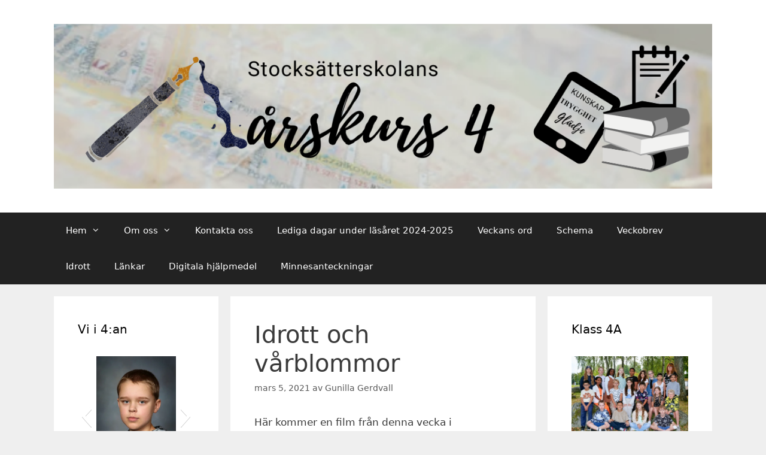

--- FILE ---
content_type: text/html; charset=UTF-8
request_url: https://xn--stockstter8-q8a.se/2021/03/05/idrott-och-varblommor/
body_size: 18242
content:
<!DOCTYPE html>
<html lang="sv-SE">
<head>
	<meta charset="UTF-8">
	<title>Idrott och vårblommor &#8211; Vi i fyran</title>
<meta name='robots' content='max-image-preview:large' />
<meta name="viewport" content="width=device-width, initial-scale=1"><link rel='dns-prefetch' href='//stats.wp.com' />
<link rel='dns-prefetch' href='//v0.wordpress.com' />
<link rel='dns-prefetch' href='//i0.wp.com' />
<link rel="alternate" type="application/rss+xml" title="Vi i fyran &raquo; Webbflöde" href="https://xn--stockstter8-q8a.se/feed/" />
<link rel="alternate" type="application/rss+xml" title="Vi i fyran &raquo; Kommentarsflöde" href="https://xn--stockstter8-q8a.se/comments/feed/" />
<link rel="alternate" type="application/rss+xml" title="Vi i fyran &raquo; Kommentarsflöde för Idrott och vårblommor" href="https://xn--stockstter8-q8a.se/2021/03/05/idrott-och-varblommor/feed/" />
<link rel="alternate" title="oEmbed (JSON)" type="application/json+oembed" href="https://xn--stockstter8-q8a.se/wp-json/oembed/1.0/embed?url=https%3A%2F%2Fxn--stockstter8-q8a.se%2F2021%2F03%2F05%2Fidrott-och-varblommor%2F" />
<link rel="alternate" title="oEmbed (XML)" type="text/xml+oembed" href="https://xn--stockstter8-q8a.se/wp-json/oembed/1.0/embed?url=https%3A%2F%2Fxn--stockstter8-q8a.se%2F2021%2F03%2F05%2Fidrott-och-varblommor%2F&#038;format=xml" />
<style id='wp-img-auto-sizes-contain-inline-css'>
img:is([sizes=auto i],[sizes^="auto," i]){contain-intrinsic-size:3000px 1500px}
/*# sourceURL=wp-img-auto-sizes-contain-inline-css */
</style>
<style id='wp-emoji-styles-inline-css'>

	img.wp-smiley, img.emoji {
		display: inline !important;
		border: none !important;
		box-shadow: none !important;
		height: 1em !important;
		width: 1em !important;
		margin: 0 0.07em !important;
		vertical-align: -0.1em !important;
		background: none !important;
		padding: 0 !important;
	}
/*# sourceURL=wp-emoji-styles-inline-css */
</style>
<style id='wp-block-library-inline-css'>
:root{--wp-block-synced-color:#7a00df;--wp-block-synced-color--rgb:122,0,223;--wp-bound-block-color:var(--wp-block-synced-color);--wp-editor-canvas-background:#ddd;--wp-admin-theme-color:#007cba;--wp-admin-theme-color--rgb:0,124,186;--wp-admin-theme-color-darker-10:#006ba1;--wp-admin-theme-color-darker-10--rgb:0,107,160.5;--wp-admin-theme-color-darker-20:#005a87;--wp-admin-theme-color-darker-20--rgb:0,90,135;--wp-admin-border-width-focus:2px}@media (min-resolution:192dpi){:root{--wp-admin-border-width-focus:1.5px}}.wp-element-button{cursor:pointer}:root .has-very-light-gray-background-color{background-color:#eee}:root .has-very-dark-gray-background-color{background-color:#313131}:root .has-very-light-gray-color{color:#eee}:root .has-very-dark-gray-color{color:#313131}:root .has-vivid-green-cyan-to-vivid-cyan-blue-gradient-background{background:linear-gradient(135deg,#00d084,#0693e3)}:root .has-purple-crush-gradient-background{background:linear-gradient(135deg,#34e2e4,#4721fb 50%,#ab1dfe)}:root .has-hazy-dawn-gradient-background{background:linear-gradient(135deg,#faaca8,#dad0ec)}:root .has-subdued-olive-gradient-background{background:linear-gradient(135deg,#fafae1,#67a671)}:root .has-atomic-cream-gradient-background{background:linear-gradient(135deg,#fdd79a,#004a59)}:root .has-nightshade-gradient-background{background:linear-gradient(135deg,#330968,#31cdcf)}:root .has-midnight-gradient-background{background:linear-gradient(135deg,#020381,#2874fc)}:root{--wp--preset--font-size--normal:16px;--wp--preset--font-size--huge:42px}.has-regular-font-size{font-size:1em}.has-larger-font-size{font-size:2.625em}.has-normal-font-size{font-size:var(--wp--preset--font-size--normal)}.has-huge-font-size{font-size:var(--wp--preset--font-size--huge)}.has-text-align-center{text-align:center}.has-text-align-left{text-align:left}.has-text-align-right{text-align:right}.has-fit-text{white-space:nowrap!important}#end-resizable-editor-section{display:none}.aligncenter{clear:both}.items-justified-left{justify-content:flex-start}.items-justified-center{justify-content:center}.items-justified-right{justify-content:flex-end}.items-justified-space-between{justify-content:space-between}.screen-reader-text{border:0;clip-path:inset(50%);height:1px;margin:-1px;overflow:hidden;padding:0;position:absolute;width:1px;word-wrap:normal!important}.screen-reader-text:focus{background-color:#ddd;clip-path:none;color:#444;display:block;font-size:1em;height:auto;left:5px;line-height:normal;padding:15px 23px 14px;text-decoration:none;top:5px;width:auto;z-index:100000}html :where(.has-border-color){border-style:solid}html :where([style*=border-top-color]){border-top-style:solid}html :where([style*=border-right-color]){border-right-style:solid}html :where([style*=border-bottom-color]){border-bottom-style:solid}html :where([style*=border-left-color]){border-left-style:solid}html :where([style*=border-width]){border-style:solid}html :where([style*=border-top-width]){border-top-style:solid}html :where([style*=border-right-width]){border-right-style:solid}html :where([style*=border-bottom-width]){border-bottom-style:solid}html :where([style*=border-left-width]){border-left-style:solid}html :where(img[class*=wp-image-]){height:auto;max-width:100%}:where(figure){margin:0 0 1em}html :where(.is-position-sticky){--wp-admin--admin-bar--position-offset:var(--wp-admin--admin-bar--height,0px)}@media screen and (max-width:600px){html :where(.is-position-sticky){--wp-admin--admin-bar--position-offset:0px}}
.has-text-align-justify{text-align:justify;}

/*# sourceURL=wp-block-library-inline-css */
</style><style id='global-styles-inline-css'>
:root{--wp--preset--aspect-ratio--square: 1;--wp--preset--aspect-ratio--4-3: 4/3;--wp--preset--aspect-ratio--3-4: 3/4;--wp--preset--aspect-ratio--3-2: 3/2;--wp--preset--aspect-ratio--2-3: 2/3;--wp--preset--aspect-ratio--16-9: 16/9;--wp--preset--aspect-ratio--9-16: 9/16;--wp--preset--color--black: #000000;--wp--preset--color--cyan-bluish-gray: #abb8c3;--wp--preset--color--white: #ffffff;--wp--preset--color--pale-pink: #f78da7;--wp--preset--color--vivid-red: #cf2e2e;--wp--preset--color--luminous-vivid-orange: #ff6900;--wp--preset--color--luminous-vivid-amber: #fcb900;--wp--preset--color--light-green-cyan: #7bdcb5;--wp--preset--color--vivid-green-cyan: #00d084;--wp--preset--color--pale-cyan-blue: #8ed1fc;--wp--preset--color--vivid-cyan-blue: #0693e3;--wp--preset--color--vivid-purple: #9b51e0;--wp--preset--color--contrast: var(--contrast);--wp--preset--color--contrast-2: var(--contrast-2);--wp--preset--color--contrast-3: var(--contrast-3);--wp--preset--color--base: var(--base);--wp--preset--color--base-2: var(--base-2);--wp--preset--color--base-3: var(--base-3);--wp--preset--color--accent: var(--accent);--wp--preset--gradient--vivid-cyan-blue-to-vivid-purple: linear-gradient(135deg,rgb(6,147,227) 0%,rgb(155,81,224) 100%);--wp--preset--gradient--light-green-cyan-to-vivid-green-cyan: linear-gradient(135deg,rgb(122,220,180) 0%,rgb(0,208,130) 100%);--wp--preset--gradient--luminous-vivid-amber-to-luminous-vivid-orange: linear-gradient(135deg,rgb(252,185,0) 0%,rgb(255,105,0) 100%);--wp--preset--gradient--luminous-vivid-orange-to-vivid-red: linear-gradient(135deg,rgb(255,105,0) 0%,rgb(207,46,46) 100%);--wp--preset--gradient--very-light-gray-to-cyan-bluish-gray: linear-gradient(135deg,rgb(238,238,238) 0%,rgb(169,184,195) 100%);--wp--preset--gradient--cool-to-warm-spectrum: linear-gradient(135deg,rgb(74,234,220) 0%,rgb(151,120,209) 20%,rgb(207,42,186) 40%,rgb(238,44,130) 60%,rgb(251,105,98) 80%,rgb(254,248,76) 100%);--wp--preset--gradient--blush-light-purple: linear-gradient(135deg,rgb(255,206,236) 0%,rgb(152,150,240) 100%);--wp--preset--gradient--blush-bordeaux: linear-gradient(135deg,rgb(254,205,165) 0%,rgb(254,45,45) 50%,rgb(107,0,62) 100%);--wp--preset--gradient--luminous-dusk: linear-gradient(135deg,rgb(255,203,112) 0%,rgb(199,81,192) 50%,rgb(65,88,208) 100%);--wp--preset--gradient--pale-ocean: linear-gradient(135deg,rgb(255,245,203) 0%,rgb(182,227,212) 50%,rgb(51,167,181) 100%);--wp--preset--gradient--electric-grass: linear-gradient(135deg,rgb(202,248,128) 0%,rgb(113,206,126) 100%);--wp--preset--gradient--midnight: linear-gradient(135deg,rgb(2,3,129) 0%,rgb(40,116,252) 100%);--wp--preset--font-size--small: 13px;--wp--preset--font-size--medium: 20px;--wp--preset--font-size--large: 36px;--wp--preset--font-size--x-large: 42px;--wp--preset--spacing--20: 0.44rem;--wp--preset--spacing--30: 0.67rem;--wp--preset--spacing--40: 1rem;--wp--preset--spacing--50: 1.5rem;--wp--preset--spacing--60: 2.25rem;--wp--preset--spacing--70: 3.38rem;--wp--preset--spacing--80: 5.06rem;--wp--preset--shadow--natural: 6px 6px 9px rgba(0, 0, 0, 0.2);--wp--preset--shadow--deep: 12px 12px 50px rgba(0, 0, 0, 0.4);--wp--preset--shadow--sharp: 6px 6px 0px rgba(0, 0, 0, 0.2);--wp--preset--shadow--outlined: 6px 6px 0px -3px rgb(255, 255, 255), 6px 6px rgb(0, 0, 0);--wp--preset--shadow--crisp: 6px 6px 0px rgb(0, 0, 0);}:where(.is-layout-flex){gap: 0.5em;}:where(.is-layout-grid){gap: 0.5em;}body .is-layout-flex{display: flex;}.is-layout-flex{flex-wrap: wrap;align-items: center;}.is-layout-flex > :is(*, div){margin: 0;}body .is-layout-grid{display: grid;}.is-layout-grid > :is(*, div){margin: 0;}:where(.wp-block-columns.is-layout-flex){gap: 2em;}:where(.wp-block-columns.is-layout-grid){gap: 2em;}:where(.wp-block-post-template.is-layout-flex){gap: 1.25em;}:where(.wp-block-post-template.is-layout-grid){gap: 1.25em;}.has-black-color{color: var(--wp--preset--color--black) !important;}.has-cyan-bluish-gray-color{color: var(--wp--preset--color--cyan-bluish-gray) !important;}.has-white-color{color: var(--wp--preset--color--white) !important;}.has-pale-pink-color{color: var(--wp--preset--color--pale-pink) !important;}.has-vivid-red-color{color: var(--wp--preset--color--vivid-red) !important;}.has-luminous-vivid-orange-color{color: var(--wp--preset--color--luminous-vivid-orange) !important;}.has-luminous-vivid-amber-color{color: var(--wp--preset--color--luminous-vivid-amber) !important;}.has-light-green-cyan-color{color: var(--wp--preset--color--light-green-cyan) !important;}.has-vivid-green-cyan-color{color: var(--wp--preset--color--vivid-green-cyan) !important;}.has-pale-cyan-blue-color{color: var(--wp--preset--color--pale-cyan-blue) !important;}.has-vivid-cyan-blue-color{color: var(--wp--preset--color--vivid-cyan-blue) !important;}.has-vivid-purple-color{color: var(--wp--preset--color--vivid-purple) !important;}.has-black-background-color{background-color: var(--wp--preset--color--black) !important;}.has-cyan-bluish-gray-background-color{background-color: var(--wp--preset--color--cyan-bluish-gray) !important;}.has-white-background-color{background-color: var(--wp--preset--color--white) !important;}.has-pale-pink-background-color{background-color: var(--wp--preset--color--pale-pink) !important;}.has-vivid-red-background-color{background-color: var(--wp--preset--color--vivid-red) !important;}.has-luminous-vivid-orange-background-color{background-color: var(--wp--preset--color--luminous-vivid-orange) !important;}.has-luminous-vivid-amber-background-color{background-color: var(--wp--preset--color--luminous-vivid-amber) !important;}.has-light-green-cyan-background-color{background-color: var(--wp--preset--color--light-green-cyan) !important;}.has-vivid-green-cyan-background-color{background-color: var(--wp--preset--color--vivid-green-cyan) !important;}.has-pale-cyan-blue-background-color{background-color: var(--wp--preset--color--pale-cyan-blue) !important;}.has-vivid-cyan-blue-background-color{background-color: var(--wp--preset--color--vivid-cyan-blue) !important;}.has-vivid-purple-background-color{background-color: var(--wp--preset--color--vivid-purple) !important;}.has-black-border-color{border-color: var(--wp--preset--color--black) !important;}.has-cyan-bluish-gray-border-color{border-color: var(--wp--preset--color--cyan-bluish-gray) !important;}.has-white-border-color{border-color: var(--wp--preset--color--white) !important;}.has-pale-pink-border-color{border-color: var(--wp--preset--color--pale-pink) !important;}.has-vivid-red-border-color{border-color: var(--wp--preset--color--vivid-red) !important;}.has-luminous-vivid-orange-border-color{border-color: var(--wp--preset--color--luminous-vivid-orange) !important;}.has-luminous-vivid-amber-border-color{border-color: var(--wp--preset--color--luminous-vivid-amber) !important;}.has-light-green-cyan-border-color{border-color: var(--wp--preset--color--light-green-cyan) !important;}.has-vivid-green-cyan-border-color{border-color: var(--wp--preset--color--vivid-green-cyan) !important;}.has-pale-cyan-blue-border-color{border-color: var(--wp--preset--color--pale-cyan-blue) !important;}.has-vivid-cyan-blue-border-color{border-color: var(--wp--preset--color--vivid-cyan-blue) !important;}.has-vivid-purple-border-color{border-color: var(--wp--preset--color--vivid-purple) !important;}.has-vivid-cyan-blue-to-vivid-purple-gradient-background{background: var(--wp--preset--gradient--vivid-cyan-blue-to-vivid-purple) !important;}.has-light-green-cyan-to-vivid-green-cyan-gradient-background{background: var(--wp--preset--gradient--light-green-cyan-to-vivid-green-cyan) !important;}.has-luminous-vivid-amber-to-luminous-vivid-orange-gradient-background{background: var(--wp--preset--gradient--luminous-vivid-amber-to-luminous-vivid-orange) !important;}.has-luminous-vivid-orange-to-vivid-red-gradient-background{background: var(--wp--preset--gradient--luminous-vivid-orange-to-vivid-red) !important;}.has-very-light-gray-to-cyan-bluish-gray-gradient-background{background: var(--wp--preset--gradient--very-light-gray-to-cyan-bluish-gray) !important;}.has-cool-to-warm-spectrum-gradient-background{background: var(--wp--preset--gradient--cool-to-warm-spectrum) !important;}.has-blush-light-purple-gradient-background{background: var(--wp--preset--gradient--blush-light-purple) !important;}.has-blush-bordeaux-gradient-background{background: var(--wp--preset--gradient--blush-bordeaux) !important;}.has-luminous-dusk-gradient-background{background: var(--wp--preset--gradient--luminous-dusk) !important;}.has-pale-ocean-gradient-background{background: var(--wp--preset--gradient--pale-ocean) !important;}.has-electric-grass-gradient-background{background: var(--wp--preset--gradient--electric-grass) !important;}.has-midnight-gradient-background{background: var(--wp--preset--gradient--midnight) !important;}.has-small-font-size{font-size: var(--wp--preset--font-size--small) !important;}.has-medium-font-size{font-size: var(--wp--preset--font-size--medium) !important;}.has-large-font-size{font-size: var(--wp--preset--font-size--large) !important;}.has-x-large-font-size{font-size: var(--wp--preset--font-size--x-large) !important;}
/*# sourceURL=global-styles-inline-css */
</style>

<style id='classic-theme-styles-inline-css'>
/*! This file is auto-generated */
.wp-block-button__link{color:#fff;background-color:#32373c;border-radius:9999px;box-shadow:none;text-decoration:none;padding:calc(.667em + 2px) calc(1.333em + 2px);font-size:1.125em}.wp-block-file__button{background:#32373c;color:#fff;text-decoration:none}
/*# sourceURL=/wp-includes/css/classic-themes.min.css */
</style>
<link rel='stylesheet' id='dashicons-css' href='https://xn--stockstter8-q8a.se/wp-includes/css/dashicons.min.css?ver=6.9' media='all' />
<link rel='stylesheet' id='tooltip-css' href='http://xn--stockstter8-q8a.se/wp-content/plugins/wp-poll/assets/tool-tip.min.css?ver=6.9' media='all' />
<link rel='stylesheet' id='rangeslider-css' href='http://xn--stockstter8-q8a.se/wp-content/plugins/wp-poll/assets/front/css/rangeslider.css?ver=3.3.77' media='all' />
<link rel='stylesheet' id='roundslider-css' href='http://xn--stockstter8-q8a.se/wp-content/plugins/wp-poll/assets/front/css/roundslider.min.css?ver=3.3.77' media='all' />
<link rel='stylesheet' id='datepicker-css' href='http://xn--stockstter8-q8a.se/wp-content/plugins/wp-poll/assets/front/css/flatpickr.min.css?ver=3.3.77' media='all' />
<link rel='stylesheet' id='slick-css' href='http://xn--stockstter8-q8a.se/wp-content/plugins/wp-poll/assets/front/css/slick.css?ver=3.3.77' media='all' />
<link rel='stylesheet' id='slick-theme-css' href='http://xn--stockstter8-q8a.se/wp-content/plugins/wp-poll/assets/front/css/slick-theme.css?ver=3.3.77' media='all' />
<link rel='stylesheet' id='liquidpoll-front-cb-css' href='http://xn--stockstter8-q8a.se/wp-content/plugins/wp-poll/assets/front/css/checkbox.css?ver=3.3.77' media='all' />
<link rel='stylesheet' id='liquidpoll-front-css' href='http://xn--stockstter8-q8a.se/wp-content/plugins/wp-poll/assets/front/css/style.css?ver=3.3.77' media='all' />
<link rel='stylesheet' id='liquidpoll-front-nps-css' href='http://xn--stockstter8-q8a.se/wp-content/plugins/wp-poll/assets/front/css/style-nps.css?ver=3.3.77' media='all' />
<link rel='stylesheet' id='generate-style-grid-css' href='https://xn--stockstter8-q8a.se/wp-content/themes/generatepress/assets/css/unsemantic-grid.min.css?ver=3.4.0' media='all' />
<link rel='stylesheet' id='generate-style-css' href='https://xn--stockstter8-q8a.se/wp-content/themes/generatepress/assets/css/style.min.css?ver=3.4.0' media='all' />
<style id='generate-style-inline-css'>
body{background-color:#efefef;color:#3a3a3a;}a{color:#1e73be;}a:hover, a:focus, a:active{color:#000000;}body .grid-container{max-width:1100px;}.wp-block-group__inner-container{max-width:1100px;margin-left:auto;margin-right:auto;}:root{--contrast:#222222;--contrast-2:#575760;--contrast-3:#b2b2be;--base:#f0f0f0;--base-2:#f7f8f9;--base-3:#ffffff;--accent:#1e73be;}:root .has-contrast-color{color:var(--contrast);}:root .has-contrast-background-color{background-color:var(--contrast);}:root .has-contrast-2-color{color:var(--contrast-2);}:root .has-contrast-2-background-color{background-color:var(--contrast-2);}:root .has-contrast-3-color{color:var(--contrast-3);}:root .has-contrast-3-background-color{background-color:var(--contrast-3);}:root .has-base-color{color:var(--base);}:root .has-base-background-color{background-color:var(--base);}:root .has-base-2-color{color:var(--base-2);}:root .has-base-2-background-color{background-color:var(--base-2);}:root .has-base-3-color{color:var(--base-3);}:root .has-base-3-background-color{background-color:var(--base-3);}:root .has-accent-color{color:var(--accent);}:root .has-accent-background-color{background-color:var(--accent);}body, button, input, select, textarea{font-family:-apple-system, system-ui, BlinkMacSystemFont, "Segoe UI", Helvetica, Arial, sans-serif, "Apple Color Emoji", "Segoe UI Emoji", "Segoe UI Symbol";}body{line-height:1.5;}.entry-content > [class*="wp-block-"]:not(:last-child):not(.wp-block-heading){margin-bottom:1.5em;}.main-title{font-size:45px;}.main-navigation .main-nav ul ul li a{font-size:14px;}.sidebar .widget, .footer-widgets .widget{font-size:17px;}h1{font-weight:300;font-size:40px;}h2{font-weight:300;font-size:30px;}h3{font-size:20px;}h4{font-size:inherit;}h5{font-size:inherit;}@media (max-width:768px){.main-title{font-size:30px;}h1{font-size:30px;}h2{font-size:25px;}}.top-bar{background-color:#636363;color:#ffffff;}.top-bar a{color:#ffffff;}.top-bar a:hover{color:#303030;}.site-header{background-color:#ffffff;color:#3a3a3a;}.site-header a{color:#3a3a3a;}.main-title a,.main-title a:hover{color:#222222;}.site-description{color:#757575;}.main-navigation,.main-navigation ul ul{background-color:#222222;}.main-navigation .main-nav ul li a, .main-navigation .menu-toggle, .main-navigation .menu-bar-items{color:#ffffff;}.main-navigation .main-nav ul li:not([class*="current-menu-"]):hover > a, .main-navigation .main-nav ul li:not([class*="current-menu-"]):focus > a, .main-navigation .main-nav ul li.sfHover:not([class*="current-menu-"]) > a, .main-navigation .menu-bar-item:hover > a, .main-navigation .menu-bar-item.sfHover > a{color:#ffffff;background-color:#3f3f3f;}button.menu-toggle:hover,button.menu-toggle:focus,.main-navigation .mobile-bar-items a,.main-navigation .mobile-bar-items a:hover,.main-navigation .mobile-bar-items a:focus{color:#ffffff;}.main-navigation .main-nav ul li[class*="current-menu-"] > a{color:#ffffff;background-color:#3f3f3f;}.navigation-search input[type="search"],.navigation-search input[type="search"]:active, .navigation-search input[type="search"]:focus, .main-navigation .main-nav ul li.search-item.active > a, .main-navigation .menu-bar-items .search-item.active > a{color:#ffffff;background-color:#3f3f3f;}.main-navigation ul ul{background-color:#3f3f3f;}.main-navigation .main-nav ul ul li a{color:#ffffff;}.main-navigation .main-nav ul ul li:not([class*="current-menu-"]):hover > a,.main-navigation .main-nav ul ul li:not([class*="current-menu-"]):focus > a, .main-navigation .main-nav ul ul li.sfHover:not([class*="current-menu-"]) > a{color:#ffffff;background-color:#4f4f4f;}.main-navigation .main-nav ul ul li[class*="current-menu-"] > a{color:#ffffff;background-color:#4f4f4f;}.separate-containers .inside-article, .separate-containers .comments-area, .separate-containers .page-header, .one-container .container, .separate-containers .paging-navigation, .inside-page-header{background-color:#ffffff;}.entry-meta{color:#595959;}.entry-meta a{color:#595959;}.entry-meta a:hover{color:#1e73be;}.sidebar .widget{background-color:#ffffff;}.sidebar .widget .widget-title{color:#000000;}.footer-widgets{background-color:#ffffff;}.footer-widgets .widget-title{color:#000000;}.site-info{color:#ffffff;background-color:#222222;}.site-info a{color:#ffffff;}.site-info a:hover{color:#606060;}.footer-bar .widget_nav_menu .current-menu-item a{color:#606060;}input[type="text"],input[type="email"],input[type="url"],input[type="password"],input[type="search"],input[type="tel"],input[type="number"],textarea,select{color:#666666;background-color:#fafafa;border-color:#cccccc;}input[type="text"]:focus,input[type="email"]:focus,input[type="url"]:focus,input[type="password"]:focus,input[type="search"]:focus,input[type="tel"]:focus,input[type="number"]:focus,textarea:focus,select:focus{color:#666666;background-color:#ffffff;border-color:#bfbfbf;}button,html input[type="button"],input[type="reset"],input[type="submit"],a.button,a.wp-block-button__link:not(.has-background){color:#ffffff;background-color:#666666;}button:hover,html input[type="button"]:hover,input[type="reset"]:hover,input[type="submit"]:hover,a.button:hover,button:focus,html input[type="button"]:focus,input[type="reset"]:focus,input[type="submit"]:focus,a.button:focus,a.wp-block-button__link:not(.has-background):active,a.wp-block-button__link:not(.has-background):focus,a.wp-block-button__link:not(.has-background):hover{color:#ffffff;background-color:#3f3f3f;}a.generate-back-to-top{background-color:rgba( 0,0,0,0.4 );color:#ffffff;}a.generate-back-to-top:hover,a.generate-back-to-top:focus{background-color:rgba( 0,0,0,0.6 );color:#ffffff;}:root{--gp-search-modal-bg-color:var(--base-3);--gp-search-modal-text-color:var(--contrast);--gp-search-modal-overlay-bg-color:rgba(0,0,0,0.2);}@media (max-width:768px){.main-navigation .menu-bar-item:hover > a, .main-navigation .menu-bar-item.sfHover > a{background:none;color:#ffffff;}}.inside-top-bar{padding:10px;}.inside-header{padding:40px;}.site-main .wp-block-group__inner-container{padding:40px;}.entry-content .alignwide, body:not(.no-sidebar) .entry-content .alignfull{margin-left:-40px;width:calc(100% + 80px);max-width:calc(100% + 80px);}.rtl .menu-item-has-children .dropdown-menu-toggle{padding-left:20px;}.rtl .main-navigation .main-nav ul li.menu-item-has-children > a{padding-right:20px;}.site-info{padding:20px;}@media (max-width:768px){.separate-containers .inside-article, .separate-containers .comments-area, .separate-containers .page-header, .separate-containers .paging-navigation, .one-container .site-content, .inside-page-header{padding:30px;}.site-main .wp-block-group__inner-container{padding:30px;}.site-info{padding-right:10px;padding-left:10px;}.entry-content .alignwide, body:not(.no-sidebar) .entry-content .alignfull{margin-left:-30px;width:calc(100% + 60px);max-width:calc(100% + 60px);}}.one-container .sidebar .widget{padding:0px;}@media (max-width:768px){.main-navigation .menu-toggle,.main-navigation .mobile-bar-items,.sidebar-nav-mobile:not(#sticky-placeholder){display:block;}.main-navigation ul,.gen-sidebar-nav{display:none;}[class*="nav-float-"] .site-header .inside-header > *{float:none;clear:both;}}
/*# sourceURL=generate-style-inline-css */
</style>
<link rel='stylesheet' id='generate-mobile-style-css' href='https://xn--stockstter8-q8a.se/wp-content/themes/generatepress/assets/css/mobile.min.css?ver=3.4.0' media='all' />
<link rel='stylesheet' id='generate-font-icons-css' href='https://xn--stockstter8-q8a.se/wp-content/themes/generatepress/assets/css/components/font-icons.min.css?ver=3.4.0' media='all' />
<link rel='stylesheet' id='font-awesome-css' href='https://xn--stockstter8-q8a.se/wp-content/themes/generatepress/assets/css/components/font-awesome.min.css?ver=4.7' media='all' />
<link rel='stylesheet' id='social-logos-css' href='https://xn--stockstter8-q8a.se/wp-content/plugins/jetpack/_inc/social-logos/social-logos.min.css?ver=13.4.4' media='all' />
<link rel='stylesheet' id='jetpack_css-css' href='https://xn--stockstter8-q8a.se/wp-content/plugins/jetpack/css/jetpack.css?ver=13.4.4' media='all' />
<script id="jetpack_related-posts-js-extra">
var related_posts_js_options = {"post_heading":"h4"};
//# sourceURL=jetpack_related-posts-js-extra
</script>
<script src="https://xn--stockstter8-q8a.se/wp-content/plugins/jetpack/_inc/build/related-posts/related-posts.min.js?ver=20240116" id="jetpack_related-posts-js"></script>
<script src="https://xn--stockstter8-q8a.se/wp-includes/js/jquery/jquery.min.js?ver=3.7.1" id="jquery-core-js"></script>
<script src="https://xn--stockstter8-q8a.se/wp-includes/js/jquery/jquery-migrate.min.js?ver=3.4.1" id="jquery-migrate-js"></script>
<script src="http://xn--stockstter8-q8a.se/wp-content/plugins/wp-poll/assets/front/js/svgcheckbx.js?ver=3.3.77" id="liquidpoll-front-cb-js"></script>
<script src="https://xn--stockstter8-q8a.se/wp-content/plugins/wp-poll/assets/front/js/rangeslider.min.js?ver=3.3.77" id="rangeslider-js"></script>
<script src="https://xn--stockstter8-q8a.se/wp-content/plugins/wp-poll/assets/front/js/roundslider.min.js?ver=3.3.77" id="roundslider-js"></script>
<script src="https://xn--stockstter8-q8a.se/wp-content/plugins/wp-poll/assets/front/js/flatpickr.min.js?ver=3.3.77" id="datepicker-js"></script>
<script src="https://xn--stockstter8-q8a.se/wp-content/plugins/wp-poll/assets/front/js/slick.min.js?ver=3.3.77" id="slick-slider-js"></script>
<script src="https://xn--stockstter8-q8a.se/wp-content/plugins/wp-poll/assets/apexcharts.js?ver=3.3.77" id="apexcharts_front-js"></script>
<script id="liquidpoll-front-js-extra">
var liquidpoll_object = {"ajaxurl":"https://xn--stockstter8-q8a.se/wp-admin/admin-ajax.php","copyText":"Copied !","voteText":"votes","tempProDownload":"https://liquidpoll.com/my-account/downloads/","tempProDownloadTxt":"Download Version 2.0.54"};
//# sourceURL=liquidpoll-front-js-extra
</script>
<script src="https://xn--stockstter8-q8a.se/wp-content/plugins/wp-poll/assets/front/js/scripts.js?ver=3.3.77" id="liquidpoll-front-js"></script>
<link rel="https://api.w.org/" href="https://xn--stockstter8-q8a.se/wp-json/" /><link rel="alternate" title="JSON" type="application/json" href="https://xn--stockstter8-q8a.se/wp-json/wp/v2/posts/570" /><link rel="EditURI" type="application/rsd+xml" title="RSD" href="https://xn--stockstter8-q8a.se/xmlrpc.php?rsd" />
<meta name="generator" content="WordPress 6.9" />
<link rel="canonical" href="https://xn--stockstter8-q8a.se/2021/03/05/idrott-och-varblommor/" />
<link rel='shortlink' href='https://wp.me/palFsp-9c' />
	<style>img#wpstats{display:none}</style>
		<link rel="pingback" href="https://xn--stockstter8-q8a.se/xmlrpc.php">

<!-- Jetpack Open Graph Tags -->
<meta property="og:type" content="article" />
<meta property="og:title" content="Idrott och vårblommor" />
<meta property="og:url" content="https://xn--stockstter8-q8a.se/2021/03/05/idrott-och-varblommor/" />
<meta property="og:description" content="Här kommer en film från denna vecka i förskoleklassen. Kika in på idrotten och följ med oss på vår utedag då vi letade efter vårtecken." />
<meta property="article:published_time" content="2021-03-05T08:41:32+00:00" />
<meta property="article:modified_time" content="2021-03-05T08:41:32+00:00" />
<meta property="og:site_name" content="Vi i fyran" />
<meta property="og:image" content="http://img.youtube.com/vi/B6cuu65lshw/0.jpg" />
<meta property="og:image:secure_url" content="https://img.youtube.com/vi/B6cuu65lshw/0.jpg" />
<meta property="og:image:alt" content="" />
<meta property="og:locale" content="sv_SE" />
<meta property="og:video:type" content="text/html" />
<meta property="og:video" content="http://www.youtube.com/embed/B6cuu65lshw" />
<meta property="og:video:secure_url" content="https://www.youtube.com/embed/B6cuu65lshw" />
<meta name="twitter:text:title" content="Idrott och vårblommor" />
<meta name="twitter:image" content="http://img.youtube.com/vi/B6cuu65lshw/0.jpg?w=640" />
<meta name="twitter:card" content="summary_large_image" />

<!-- End Jetpack Open Graph Tags -->
<link rel='stylesheet' id='slideshow-jquery-image-gallery-stylesheet_functional-css' href='https://xn--stockstter8-q8a.se/wp-content/plugins/slideshow-jquery-image-gallery/style/SlideshowPlugin/functional.css?ver=2.3.1' media='all' />
<link rel='stylesheet' id='slideshow-jquery-image-gallery-stylesheet_style-light-css' href='https://xn--stockstter8-q8a.se/wp-content/plugins/slideshow-jquery-image-gallery/css/style-light.css?ver=2.3.1' media='all' />
</head>

<body class="wp-singular post-template-default single single-post postid-570 single-format-standard wp-custom-logo wp-embed-responsive wp-theme-generatepress both-sidebars nav-below-header separate-containers fluid-header active-footer-widgets-3 nav-aligned-left header-aligned-center dropdown-hover" itemtype="https://schema.org/Blog" itemscope>
	<a class="screen-reader-text skip-link" href="#content" title="Hoppa till innehåll">Hoppa till innehåll</a>		<header class="site-header" id="masthead" aria-label="Webbplats"  itemtype="https://schema.org/WPHeader" itemscope>
			<div class="inside-header grid-container grid-parent">
				<div class="site-logo">
					<a href="https://xn--stockstter8-q8a.se/" rel="home">
						<img  class="header-image is-logo-image" alt="Vi i fyran" src="https://i0.wp.com/xn--stockstter8-q8a.se/wp-content/uploads/2024/08/Ronnen-4.png?fit=1200%2C300&#038;ssl=1" />
					</a>
				</div>			</div>
		</header>
				<nav class="main-navigation sub-menu-right" id="site-navigation" aria-label="Primär"  itemtype="https://schema.org/SiteNavigationElement" itemscope>
			<div class="inside-navigation grid-container grid-parent">
								<button class="menu-toggle" aria-controls="primary-menu" aria-expanded="false">
					<span class="mobile-menu">Meny</span>				</button>
				<div id="primary-menu" class="main-nav"><ul id="menu-huvudmeny" class=" menu sf-menu"><li id="menu-item-10" class="menu-item menu-item-type-custom menu-item-object-custom menu-item-home menu-item-has-children menu-item-10"><a href="http://xn--stockstter8-q8a.se/">Hem<span role="presentation" class="dropdown-menu-toggle"></span></a>
<ul class="sub-menu">
	<li id="menu-item-56" class="menu-item menu-item-type-custom menu-item-object-custom menu-item-56"><a href="http://xn--stockstter8-q8a.se/wp-login.php">Logga in</a></li>
</ul>
</li>
<li id="menu-item-15" class="menu-item menu-item-type-post_type menu-item-object-page menu-item-has-children menu-item-15"><a href="https://xn--stockstter8-q8a.se/om-oss/">Om oss<span role="presentation" class="dropdown-menu-toggle"></span></a>
<ul class="sub-menu">
	<li id="menu-item-76" class="menu-item menu-item-type-post_type menu-item-object-page menu-item-76"><a href="https://xn--stockstter8-q8a.se/forvantansdokument/">Förväntansdokument</a></li>
</ul>
</li>
<li id="menu-item-1295" class="menu-item menu-item-type-post_type menu-item-object-page menu-item-1295"><a href="https://xn--stockstter8-q8a.se/kontakta-oss/">Kontakta oss</a></li>
<li id="menu-item-1876" class="menu-item menu-item-type-post_type menu-item-object-page menu-item-1876"><a href="https://xn--stockstter8-q8a.se/lediga-dagar-under-lasaret/">Lediga dagar under läsåret 2024-2025</a></li>
<li id="menu-item-2901" class="menu-item menu-item-type-post_type menu-item-object-page menu-item-2901"><a href="https://xn--stockstter8-q8a.se/veckans-ord/">Veckans ord</a></li>
<li id="menu-item-82" class="menu-item menu-item-type-post_type menu-item-object-page menu-item-82"><a href="https://xn--stockstter8-q8a.se/schema/">Schema</a></li>
<li id="menu-item-80" class="menu-item menu-item-type-post_type menu-item-object-page menu-item-80"><a href="https://xn--stockstter8-q8a.se/veckobrev/">Veckobrev</a></li>
<li id="menu-item-77" class="menu-item menu-item-type-post_type menu-item-object-page menu-item-77"><a href="https://xn--stockstter8-q8a.se/amnen/">Idrott</a></li>
<li id="menu-item-78" class="menu-item menu-item-type-post_type menu-item-object-page menu-item-78"><a href="https://xn--stockstter8-q8a.se/lankar/">Länkar</a></li>
<li id="menu-item-111" class="menu-item menu-item-type-post_type menu-item-object-page menu-item-111"><a href="https://xn--stockstter8-q8a.se/digitala-hjalpmedel/">Digitala hjälpmedel</a></li>
<li id="menu-item-249" class="menu-item menu-item-type-post_type menu-item-object-page menu-item-249"><a href="https://xn--stockstter8-q8a.se/minnesanteckningar/">Minnesanteckningar</a></li>
</ul></div>			</div>
		</nav>
		
	<div class="site grid-container container hfeed grid-parent" id="page">
				<div class="site-content" id="content">
			
	<div class="content-area grid-parent mobile-grid-100 push-25 grid-50 tablet-push-25 tablet-grid-50" id="primary">
		<main class="site-main" id="main">
			
<article id="post-570" class="post-570 post type-post status-publish format-standard hentry category-uncategorized" itemtype="https://schema.org/CreativeWork" itemscope>
	<div class="inside-article">
					<header class="entry-header">
				<h1 class="entry-title" itemprop="headline">Idrott och vårblommor</h1>		<div class="entry-meta">
			<span class="posted-on"><time class="entry-date published" datetime="2021-03-05T08:41:32+00:00" itemprop="datePublished">mars 5, 2021</time></span> <span class="byline">av <span class="author vcard" itemprop="author" itemtype="https://schema.org/Person" itemscope><a class="url fn n" href="https://xn--stockstter8-q8a.se/author/gunilla/" title="Visa alla inlägg av Gunilla Gerdvall" rel="author" itemprop="url"><span class="author-name" itemprop="name">Gunilla Gerdvall</span></a></span></span> 		</div>
					</header>
			
		<div class="entry-content" itemprop="text">
			<p>Här kommer en film från denna vecka i förskoleklassen. Kika in på idrotten och följ med oss på vår utedag då vi letade efter vårtecken.</p>
<p><span class="embed-youtube" style="text-align:center; display: block;"><iframe class="youtube-player" width="550" height="310" src="https://www.youtube.com/embed/B6cuu65lshw?version=3&#038;rel=1&#038;showsearch=0&#038;showinfo=1&#038;iv_load_policy=1&#038;fs=1&#038;hl=sv-SE&#038;autohide=2&#038;wmode=transparent" allowfullscreen="true" style="border:0;" sandbox="allow-scripts allow-same-origin allow-popups allow-presentation allow-popups-to-escape-sandbox"></iframe></span></p>
<div class="sharedaddy sd-sharing-enabled"><div class="robots-nocontent sd-block sd-social sd-social-icon sd-sharing"><h3 class="sd-title">Dela det här:</h3><div class="sd-content"><ul><li class="share-twitter"><a rel="nofollow noopener noreferrer" data-shared="sharing-twitter-570" class="share-twitter sd-button share-icon no-text" href="https://xn--stockstter8-q8a.se/2021/03/05/idrott-och-varblommor/?share=twitter" target="_blank" title="Klicka för att dela på Twitter" ><span></span><span class="sharing-screen-reader-text">Klicka för att dela på Twitter (Öppnas i ett nytt fönster)</span></a></li><li class="share-facebook"><a rel="nofollow noopener noreferrer" data-shared="sharing-facebook-570" class="share-facebook sd-button share-icon no-text" href="https://xn--stockstter8-q8a.se/2021/03/05/idrott-och-varblommor/?share=facebook" target="_blank" title="Klicka för att dela på Facebook" ><span></span><span class="sharing-screen-reader-text">Klicka för att dela på Facebook (Öppnas i ett nytt fönster)</span></a></li><li class="share-end"></li></ul></div></div></div>
<div id='jp-relatedposts' class='jp-relatedposts' >
	<h3 class="jp-relatedposts-headline"><em>Relaterade</em></h3>
</div>		</div>

				<footer class="entry-meta" aria-label="Metadata för inlägg">
			<span class="cat-links"><span class="screen-reader-text">Kategorier </span><a href="https://xn--stockstter8-q8a.se/category/uncategorized/" rel="category tag">Uncategorized</a></span> 		<nav id="nav-below" class="post-navigation" aria-label="Inlägg">
			<div class="nav-previous"><span class="prev"><a href="https://xn--stockstter8-q8a.se/2021/03/01/trana-fotboll-och-handboll/" rel="prev">Träna fotboll och handboll!</a></span></div><div class="nav-next"><span class="next"><a href="https://xn--stockstter8-q8a.se/2021/03/05/talet-5/" rel="next">Talet 5</a></span></div>		</nav>
				</footer>
			</div>
</article>

			<div class="comments-area">
				<div id="comments">

		<div id="respond" class="comment-respond">
		<h3 id="reply-title" class="comment-reply-title">Lämna en kommentar <small><a rel="nofollow" id="cancel-comment-reply-link" href="/2021/03/05/idrott-och-varblommor/#respond" style="display:none;">Avbryt svar</a></small></h3><form action="https://xn--stockstter8-q8a.se/wp-comments-post.php" method="post" id="commentform" class="comment-form"><p class="comment-form-comment"><label for="comment" class="screen-reader-text">Kommentar</label><textarea id="comment" name="comment" cols="45" rows="8" required></textarea></p><label for="author" class="screen-reader-text">Namn</label><input placeholder="Namn *" id="author" name="author" type="text" value="" size="30" required />
<label for="email" class="screen-reader-text">E-post</label><input placeholder="E-post *" id="email" name="email" type="email" value="" size="30" required />
<label for="url" class="screen-reader-text">Webbplats</label><input placeholder="Webbplats" id="url" name="url" type="url" value="" size="30" />
<p class="comment-subscription-form"><input type="checkbox" name="subscribe_comments" id="subscribe_comments" value="subscribe" style="width: auto; -moz-appearance: checkbox; -webkit-appearance: checkbox;" /> <label class="subscribe-label" id="subscribe-label" for="subscribe_comments">Meddela mig om nya kommentarer via e-post.</label></p><p class="comment-subscription-form"><input type="checkbox" name="subscribe_blog" id="subscribe_blog" value="subscribe" style="width: auto; -moz-appearance: checkbox; -webkit-appearance: checkbox;" /> <label class="subscribe-label" id="subscribe-blog-label" for="subscribe_blog">Meddela mig om nya inlägg via e-post.</label></p><p class="form-submit"><input name="submit" type="submit" id="submit" class="submit" value="Publicera kommentar" /> <input type='hidden' name='comment_post_ID' value='570' id='comment_post_ID' />
<input type='hidden' name='comment_parent' id='comment_parent' value='0' />
</p><p style="display: none;"><input type="hidden" id="akismet_comment_nonce" name="akismet_comment_nonce" value="8d2571c9b3" /></p><p style="display: none !important;" class="akismet-fields-container" data-prefix="ak_"><label>&#916;<textarea name="ak_hp_textarea" cols="45" rows="8" maxlength="100"></textarea></label><input type="hidden" id="ak_js_1" name="ak_js" value="16"/><script>document.getElementById( "ak_js_1" ).setAttribute( "value", ( new Date() ).getTime() );</script></p></form>	</div><!-- #respond -->
	
</div><!-- #comments -->
			</div>

					</main>
	</div>

	<div class="widget-area sidebar is-left-sidebar grid-25 tablet-grid-25 mobile-grid-100 grid-parent pull-50 tablet-pull-50" id="left-sidebar">
	<div class="inside-left-sidebar">
		<aside id="slideshowwidget-2" class="widget inner-padding SlideshowWidget"><h2 class="widget-title">Vi i 4:an</h2>
	<div class="slideshow_container slideshow_container_style-light" style="height: 200px; " data-slideshow-id="3751" data-style-name="style-light" data-style-version="2.3.1" >

					<div class="slideshow_loading_icon"></div>
		
		<div class="slideshow_content" style="display: none;">

			<div class="slideshow_view">
				<div class="slideshow_slide slideshow_slide_image">
											<img src="https://i0.wp.com/xn--stockstter8-q8a.se/wp-content/uploads/2024/09/Zacharias-Backstrom.jpg?fit=400%2C600&amp;ssl=1" alt="Zacharias Bäckström" width="400" height="600" />
										<div class="slideshow_description_box slideshow_transparent">
						<div class="slideshow_title">Zacharias Bäckström</div>											</div>
				</div>

						<div style="clear: both;"></div></div><div class="slideshow_view">
				<div class="slideshow_slide slideshow_slide_image">
											<img src="https://i0.wp.com/xn--stockstter8-q8a.se/wp-content/uploads/2024/09/Vincent-Karlandersson.jpg?fit=400%2C600&amp;ssl=1" alt="Vincent Karlandersson" width="400" height="600" />
										<div class="slideshow_description_box slideshow_transparent">
						<div class="slideshow_title">Vincent Karlandersson</div>											</div>
				</div>

						<div style="clear: both;"></div></div><div class="slideshow_view">
				<div class="slideshow_slide slideshow_slide_image">
											<img src="https://i0.wp.com/xn--stockstter8-q8a.se/wp-content/uploads/2024/09/Saga-Henriksson.jpg?fit=400%2C600&amp;ssl=1" alt="Saga Henriksson" width="400" height="600" />
										<div class="slideshow_description_box slideshow_transparent">
						<div class="slideshow_title">Saga Henriksson</div>											</div>
				</div>

						<div style="clear: both;"></div></div><div class="slideshow_view">
				<div class="slideshow_slide slideshow_slide_image">
											<img src="https://i0.wp.com/xn--stockstter8-q8a.se/wp-content/uploads/2024/09/Rimona-Alexander-Biniam.jpg?fit=400%2C600&amp;ssl=1" alt="Rimona Alexander Biniam" width="400" height="600" />
										<div class="slideshow_description_box slideshow_transparent">
						<div class="slideshow_title">Rimona Alexander Biniam</div>											</div>
				</div>

						<div style="clear: both;"></div></div><div class="slideshow_view">
				<div class="slideshow_slide slideshow_slide_image">
											<img src="https://i0.wp.com/xn--stockstter8-q8a.se/wp-content/uploads/2024/09/Pedro-Al-Sabti.jpg?fit=400%2C600&amp;ssl=1" alt="Pedro Al-Sabti" width="400" height="600" />
										<div class="slideshow_description_box slideshow_transparent">
						<div class="slideshow_title">Pedro Al-Sabti</div>											</div>
				</div>

						<div style="clear: both;"></div></div><div class="slideshow_view">
				<div class="slideshow_slide slideshow_slide_image">
											<img src="https://i0.wp.com/xn--stockstter8-q8a.se/wp-content/uploads/2024/09/Nour-Al-Jassem.jpg?fit=400%2C600&amp;ssl=1" alt="Nour Al Jassem" width="400" height="600" />
										<div class="slideshow_description_box slideshow_transparent">
						<div class="slideshow_title">Nour Al Jassem</div>											</div>
				</div>

						<div style="clear: both;"></div></div><div class="slideshow_view">
				<div class="slideshow_slide slideshow_slide_image">
											<img src="https://i0.wp.com/xn--stockstter8-q8a.se/wp-content/uploads/2024/09/Noah-Norling.jpg?fit=400%2C600&amp;ssl=1" alt="Noah Norling" width="400" height="600" />
										<div class="slideshow_description_box slideshow_transparent">
						<div class="slideshow_title">Noah Norling</div>											</div>
				</div>

						<div style="clear: both;"></div></div><div class="slideshow_view">
				<div class="slideshow_slide slideshow_slide_image">
											<img src="https://i0.wp.com/xn--stockstter8-q8a.se/wp-content/uploads/2024/09/Noa-Markic.jpg?fit=400%2C600&amp;ssl=1" alt="Noa Markic" width="400" height="600" />
										<div class="slideshow_description_box slideshow_transparent">
						<div class="slideshow_title">Noa Markic</div>											</div>
				</div>

						<div style="clear: both;"></div></div><div class="slideshow_view">
				<div class="slideshow_slide slideshow_slide_image">
											<img src="https://i0.wp.com/xn--stockstter8-q8a.se/wp-content/uploads/2024/09/Nelly-Boczkowski.jpg?fit=400%2C600&amp;ssl=1" alt="Nelly Boczkowski" width="400" height="600" />
										<div class="slideshow_description_box slideshow_transparent">
						<div class="slideshow_title">Nelly Boczkowski</div>											</div>
				</div>

						<div style="clear: both;"></div></div><div class="slideshow_view">
				<div class="slideshow_slide slideshow_slide_image">
											<img src="https://i0.wp.com/xn--stockstter8-q8a.se/wp-content/uploads/2024/09/Natalie-Ocbamichael.jpg?fit=400%2C600&amp;ssl=1" alt="Natalie Ocbamichael" width="400" height="600" />
										<div class="slideshow_description_box slideshow_transparent">
						<div class="slideshow_title">Natalie Ocbamichael</div>											</div>
				</div>

						<div style="clear: both;"></div></div><div class="slideshow_view">
				<div class="slideshow_slide slideshow_slide_image">
											<img src="https://i0.wp.com/xn--stockstter8-q8a.se/wp-content/uploads/2024/09/Molly-Rosen.jpg?fit=400%2C600&amp;ssl=1" alt="Molly Rosén" width="400" height="600" />
										<div class="slideshow_description_box slideshow_transparent">
						<div class="slideshow_title">Molly Rosén</div>											</div>
				</div>

						<div style="clear: both;"></div></div><div class="slideshow_view">
				<div class="slideshow_slide slideshow_slide_image">
											<img src="https://i0.wp.com/xn--stockstter8-q8a.se/wp-content/uploads/2024/09/Mobina-Hasanzade.jpg?fit=400%2C600&amp;ssl=1" alt="Mobina Hasanzade" width="400" height="600" />
										<div class="slideshow_description_box slideshow_transparent">
						<div class="slideshow_title">Mobina Hasanzade</div>											</div>
				</div>

						<div style="clear: both;"></div></div><div class="slideshow_view">
				<div class="slideshow_slide slideshow_slide_image">
											<img src="https://i0.wp.com/xn--stockstter8-q8a.se/wp-content/uploads/2024/09/Mikaela-Larsson.jpg?fit=400%2C600&amp;ssl=1" alt="Mikaela Larsson" width="400" height="600" />
										<div class="slideshow_description_box slideshow_transparent">
						<div class="slideshow_title">Mikaela Larsson</div>											</div>
				</div>

						<div style="clear: both;"></div></div><div class="slideshow_view">
				<div class="slideshow_slide slideshow_slide_image">
											<img src="https://i0.wp.com/xn--stockstter8-q8a.se/wp-content/uploads/2024/09/Max-Manviken.jpg?fit=400%2C600&amp;ssl=1" alt="Max Månviken" width="400" height="600" />
										<div class="slideshow_description_box slideshow_transparent">
						<div class="slideshow_title">Max Månviken</div>											</div>
				</div>

						<div style="clear: both;"></div></div><div class="slideshow_view">
				<div class="slideshow_slide slideshow_slide_image">
											<img src="https://i0.wp.com/xn--stockstter8-q8a.se/wp-content/uploads/2024/09/Lukas-Halldin.jpg?fit=400%2C600&amp;ssl=1" alt="Lukas Halldin" width="400" height="600" />
										<div class="slideshow_description_box slideshow_transparent">
						<div class="slideshow_title">Lukas Halldin</div>											</div>
				</div>

						<div style="clear: both;"></div></div><div class="slideshow_view">
				<div class="slideshow_slide slideshow_slide_image">
											<img src="https://i0.wp.com/xn--stockstter8-q8a.se/wp-content/uploads/2024/09/Lilly-Fureli.jpg?fit=400%2C600&amp;ssl=1" alt="Lilly Fureli" width="400" height="600" />
										<div class="slideshow_description_box slideshow_transparent">
						<div class="slideshow_title">Lilly Fureli</div>											</div>
				</div>

						<div style="clear: both;"></div></div><div class="slideshow_view">
				<div class="slideshow_slide slideshow_slide_image">
											<img src="https://i0.wp.com/xn--stockstter8-q8a.se/wp-content/uploads/2024/09/Leos-Saif-Sajid-Kalawi.jpg?fit=400%2C600&amp;ssl=1" alt="Leos Saif Sajid Kalawi" width="400" height="600" />
										<div class="slideshow_description_box slideshow_transparent">
						<div class="slideshow_title">Leos Saif Sajid Kalawi</div>											</div>
				</div>

						<div style="clear: both;"></div></div><div class="slideshow_view">
				<div class="slideshow_slide slideshow_slide_image">
											<img src="https://i0.wp.com/xn--stockstter8-q8a.se/wp-content/uploads/2024/09/Leo-Gustavsson.jpg?fit=400%2C600&amp;ssl=1" alt="Leo Gustavsson" width="400" height="600" />
										<div class="slideshow_description_box slideshow_transparent">
						<div class="slideshow_title">Leo Gustavsson</div>											</div>
				</div>

						<div style="clear: both;"></div></div><div class="slideshow_view">
				<div class="slideshow_slide slideshow_slide_image">
											<img src="https://i0.wp.com/xn--stockstter8-q8a.se/wp-content/uploads/2024/09/Lena-Bolcun.jpg?fit=400%2C600&amp;ssl=1" alt="Lena Bolcun" width="400" height="600" />
										<div class="slideshow_description_box slideshow_transparent">
						<div class="slideshow_title">Lena Bolcun</div>											</div>
				</div>

						<div style="clear: both;"></div></div><div class="slideshow_view">
				<div class="slideshow_slide slideshow_slide_image">
											<img src="https://i0.wp.com/xn--stockstter8-q8a.se/wp-content/uploads/2024/09/Lavin-Khidir.jpg?fit=400%2C600&amp;ssl=1" alt="Lavin Khidir" width="400" height="600" />
										<div class="slideshow_description_box slideshow_transparent">
						<div class="slideshow_title">Lavin Khidir</div>											</div>
				</div>

						<div style="clear: both;"></div></div><div class="slideshow_view">
				<div class="slideshow_slide slideshow_slide_image">
											<img src="https://i0.wp.com/xn--stockstter8-q8a.se/wp-content/uploads/2024/09/Kristijan-Vugec.jpg?fit=400%2C600&amp;ssl=1" alt="Kristijan Vugec" width="400" height="600" />
										<div class="slideshow_description_box slideshow_transparent">
						<div class="slideshow_title">Kristijan Vugec</div>											</div>
				</div>

						<div style="clear: both;"></div></div><div class="slideshow_view">
				<div class="slideshow_slide slideshow_slide_image">
											<img src="https://i0.wp.com/xn--stockstter8-q8a.se/wp-content/uploads/2024/09/Juni-Stromberg.jpg?fit=400%2C600&amp;ssl=1" alt="Juni Strömberg" width="400" height="600" />
										<div class="slideshow_description_box slideshow_transparent">
						<div class="slideshow_title">Juni Strömberg</div>											</div>
				</div>

						<div style="clear: both;"></div></div><div class="slideshow_view">
				<div class="slideshow_slide slideshow_slide_image">
											<img src="https://i0.wp.com/xn--stockstter8-q8a.se/wp-content/uploads/2024/09/James-Tran-Dinh.jpg?fit=400%2C600&amp;ssl=1" alt="James Tran-Dinh" width="400" height="600" />
										<div class="slideshow_description_box slideshow_transparent">
						<div class="slideshow_title">James Tran-Dinh</div>											</div>
				</div>

						<div style="clear: both;"></div></div><div class="slideshow_view">
				<div class="slideshow_slide slideshow_slide_image">
											<img src="https://i0.wp.com/xn--stockstter8-q8a.se/wp-content/uploads/2024/09/Inas-Alhamoud.jpg?fit=400%2C600&amp;ssl=1" alt="Inas Alhamoud" width="400" height="600" />
										<div class="slideshow_description_box slideshow_transparent">
						<div class="slideshow_title">Inas Alhamoud</div>											</div>
				</div>

						<div style="clear: both;"></div></div><div class="slideshow_view">
				<div class="slideshow_slide slideshow_slide_image">
											<img src="https://i0.wp.com/xn--stockstter8-q8a.se/wp-content/uploads/2024/09/Imad-Ali.jpg?fit=400%2C600&amp;ssl=1" alt="Imad Ali" width="400" height="600" />
										<div class="slideshow_description_box slideshow_transparent">
						<div class="slideshow_title">Imad Ali</div>											</div>
				</div>

						<div style="clear: both;"></div></div><div class="slideshow_view">
				<div class="slideshow_slide slideshow_slide_image">
											<img src="https://i0.wp.com/xn--stockstter8-q8a.se/wp-content/uploads/2024/09/Heaven-Aradom-Teklit.jpg?fit=400%2C600&amp;ssl=1" alt="Heaven Aradom Teklit" width="400" height="600" />
										<div class="slideshow_description_box slideshow_transparent">
						<div class="slideshow_title">Heaven Aradom Teklit</div>											</div>
				</div>

						<div style="clear: both;"></div></div><div class="slideshow_view">
				<div class="slideshow_slide slideshow_slide_image">
											<img src="https://i0.wp.com/xn--stockstter8-q8a.se/wp-content/uploads/2024/09/Gry-Hagglof.jpg?fit=400%2C600&amp;ssl=1" alt="Gry Hägglöf" width="400" height="600" />
										<div class="slideshow_description_box slideshow_transparent">
						<div class="slideshow_title">Gry Hägglöf</div>											</div>
				</div>

						<div style="clear: both;"></div></div><div class="slideshow_view">
				<div class="slideshow_slide slideshow_slide_image">
											<img src="https://i0.wp.com/xn--stockstter8-q8a.se/wp-content/uploads/2024/09/Gabriel-Karlandersson.jpg?fit=400%2C600&amp;ssl=1" alt="Gabriel Karlandersson" width="400" height="600" />
										<div class="slideshow_description_box slideshow_transparent">
						<div class="slideshow_title">Gabriel Karlandersson</div>											</div>
				</div>

						<div style="clear: both;"></div></div><div class="slideshow_view">
				<div class="slideshow_slide slideshow_slide_image">
											<img src="https://i0.wp.com/xn--stockstter8-q8a.se/wp-content/uploads/2024/09/Eylin-Al-Murad.jpg?fit=400%2C600&amp;ssl=1" alt="Eylin Al-Murad" width="400" height="600" />
										<div class="slideshow_description_box slideshow_transparent">
						<div class="slideshow_title">Eylin Al-Murad</div>											</div>
				</div>

						<div style="clear: both;"></div></div><div class="slideshow_view">
				<div class="slideshow_slide slideshow_slide_image">
											<img src="https://i0.wp.com/xn--stockstter8-q8a.se/wp-content/uploads/2024/09/Ensar-Dzananovic.jpg?fit=400%2C600&amp;ssl=1" alt="Ensar Dzananovic" width="400" height="600" />
										<div class="slideshow_description_box slideshow_transparent">
						<div class="slideshow_title">Ensar Dzananovic</div>											</div>
				</div>

						<div style="clear: both;"></div></div><div class="slideshow_view">
				<div class="slideshow_slide slideshow_slide_image">
											<img src="https://i0.wp.com/xn--stockstter8-q8a.se/wp-content/uploads/2024/09/Eddie-Hegberg.jpg?fit=400%2C600&amp;ssl=1" alt="Eddie Hegberg" width="400" height="600" />
										<div class="slideshow_description_box slideshow_transparent">
						<div class="slideshow_title">Eddie Hegberg</div>											</div>
				</div>

						<div style="clear: both;"></div></div><div class="slideshow_view">
				<div class="slideshow_slide slideshow_slide_image">
											<img src="https://i0.wp.com/xn--stockstter8-q8a.se/wp-content/uploads/2024/09/Deni-Dudurhanov.jpg?fit=400%2C600&amp;ssl=1" alt="Deni Dudurhanov" width="400" height="600" />
										<div class="slideshow_description_box slideshow_transparent">
						<div class="slideshow_title">Deni Dudurhanov</div>											</div>
				</div>

						<div style="clear: both;"></div></div><div class="slideshow_view">
				<div class="slideshow_slide slideshow_slide_image">
											<img src="https://i0.wp.com/xn--stockstter8-q8a.se/wp-content/uploads/2024/09/Cameron-Andersson.jpg?fit=400%2C600&amp;ssl=1" alt="Cameron Andersson" width="400" height="600" />
										<div class="slideshow_description_box slideshow_transparent">
						<div class="slideshow_title">Cameron Andersson</div>											</div>
				</div>

						<div style="clear: both;"></div></div><div class="slideshow_view">
				<div class="slideshow_slide slideshow_slide_image">
											<img src="https://i0.wp.com/xn--stockstter8-q8a.se/wp-content/uploads/2024/09/Beylasan-Almasri.jpg?fit=400%2C600&amp;ssl=1" alt="Beylasan Almasri" width="400" height="600" />
										<div class="slideshow_description_box slideshow_transparent">
						<div class="slideshow_title">Beylasan Almasri</div>											</div>
				</div>

						<div style="clear: both;"></div></div><div class="slideshow_view">
				<div class="slideshow_slide slideshow_slide_image">
											<img src="https://i0.wp.com/xn--stockstter8-q8a.se/wp-content/uploads/2024/09/Benjamin-Bajra.jpg?fit=400%2C600&amp;ssl=1" alt="Benjamin Bajra" width="400" height="600" />
										<div class="slideshow_description_box slideshow_transparent">
						<div class="slideshow_title">Benjamin Bajra</div>											</div>
				</div>

						<div style="clear: both;"></div></div><div class="slideshow_view">
				<div class="slideshow_slide slideshow_slide_image">
											<img src="https://i0.wp.com/xn--stockstter8-q8a.se/wp-content/uploads/2024/09/Belle-Sundqvist.jpg?fit=400%2C600&amp;ssl=1" alt="Belle Sundqvist" width="400" height="600" />
										<div class="slideshow_description_box slideshow_transparent">
						<div class="slideshow_title">Belle Sundqvist</div>											</div>
				</div>

						<div style="clear: both;"></div></div><div class="slideshow_view">
				<div class="slideshow_slide slideshow_slide_image">
											<img src="https://i0.wp.com/xn--stockstter8-q8a.se/wp-content/uploads/2024/09/Ariam-Gebremicael.jpg?fit=400%2C600&amp;ssl=1" alt="Ariam Gebremicael" width="400" height="600" />
										<div class="slideshow_description_box slideshow_transparent">
						<div class="slideshow_title">Ariam Gebremicael</div>											</div>
				</div>

						<div style="clear: both;"></div></div><div class="slideshow_view">
				<div class="slideshow_slide slideshow_slide_image">
											<img src="https://i0.wp.com/xn--stockstter8-q8a.se/wp-content/uploads/2024/09/Ali-Khavari.jpg?fit=400%2C600&amp;ssl=1" alt="Ali Khavari" width="400" height="600" />
										<div class="slideshow_description_box slideshow_transparent">
						<div class="slideshow_title">Ali Khavari</div>											</div>
				</div>

						<div style="clear: both;"></div></div><div class="slideshow_view">
				<div class="slideshow_slide slideshow_slide_image">
											<img src="https://i0.wp.com/xn--stockstter8-q8a.se/wp-content/uploads/2024/09/Ahmad-Al-Babbili.jpg?fit=400%2C600&amp;ssl=1" alt="Ahmad Al Babbili" width="400" height="600" />
										<div class="slideshow_description_box slideshow_transparent">
						<div class="slideshow_title">Ahmad Al Babbili</div>											</div>
				</div>

						<div style="clear: both;"></div></div>
		</div>

		<div class="slideshow_controlPanel slideshow_transparent" style="display: none;"><ul><li class="slideshow_togglePlay" data-play-text="Spela" data-pause-text="Pausa"></li></ul></div>

		<div class="slideshow_button slideshow_previous slideshow_transparent" role="button" data-previous-text="Föregående" style="display: none;"></div>
		<div class="slideshow_button slideshow_next slideshow_transparent" role="button" data-next-text="Nästa" style="display: none;"></div>

		<div class="slideshow_pagination" style="display: none;" data-go-to-text="Go to slide"><div class="slideshow_pagination_center"></div></div>

		<!-- WordPress Slideshow Version 2.3.1 -->

			</div>

</aside><aside id="text-5" class="widget inner-padding widget_text"><h2 class="widget-title">Viktig information</h2>			<div class="textwidget"><p>Vi börjar alltid skoldagen <strong>8:00</strong> och slutar <strong>14:00</strong> alla dagar utom måndagar då vi slutar 13:00.</p>
<p>Alla elever ska ha <strong>inneskor</strong> och det är bra att ha <strong>extra kläder</strong> med sig i skolan.</p>
<p>Det finns möjlighet till stunder under förmiddagen där man kan äta egen frukt/macka.</p>
<p>Telefon på Rönnen för att komma i kontakt med oss:</p>
<p>073-045 89 60</p>
</div>
		</aside><aside id="text-8" class="widget inner-padding widget_text"><h2 class="widget-title">Sjukanmälan</h2>			<div class="textwidget"><p>Sjukanmälan ska göras <strong>varje dag senast kl. 7:45</strong> i Haldor.</p>
<p>Det är vårdnadshavare som gör sjukanmälan.</p>
</div>
		</aside><aside id="text-12" class="widget inner-padding widget_text"><h2 class="widget-title">Information om skolsköterskan</h2>			<div class="textwidget"><p>Vår nya skolsköterska heter Maria Vörde. Hon finns på Stocksätterskolan alla dagar. Man kan nå henne på 0582-685196 eller via mail: maria.vorde@edu.hallsberg.se</p>
<p>På tisdagar och torsdagar kommer Maria att ha drop-in för elever mellan 10-11.</p>
<p>Maria kommer att genomföra hälsosamtal med fyrorna under läsåret.</p>
</div>
		</aside><aside id="media_image-3" class="widget inner-padding widget_media_image"><img width="300" height="300" src="https://i0.wp.com/xn--stockstter8-q8a.se/wp-content/uploads/2020/06/kunskapsträd.png?fit=300%2C300&amp;ssl=1" class="image wp-image-84  attachment-medium size-medium" alt="" style="max-width: 100%; height: auto;" decoding="async" loading="lazy" srcset="https://i0.wp.com/xn--stockstter8-q8a.se/wp-content/uploads/2020/06/kunskapsträd.png?w=800&amp;ssl=1 800w, https://i0.wp.com/xn--stockstter8-q8a.se/wp-content/uploads/2020/06/kunskapsträd.png?resize=300%2C300&amp;ssl=1 300w, https://i0.wp.com/xn--stockstter8-q8a.se/wp-content/uploads/2020/06/kunskapsträd.png?resize=150%2C150&amp;ssl=1 150w, https://i0.wp.com/xn--stockstter8-q8a.se/wp-content/uploads/2020/06/kunskapsträd.png?resize=768%2C768&amp;ssl=1 768w" sizes="auto, (max-width: 300px) 100vw, 300px" data-attachment-id="84" data-permalink="https://xn--stockstter8-q8a.se/kunskapstra%cc%88d/" data-orig-file="https://i0.wp.com/xn--stockstter8-q8a.se/wp-content/uploads/2020/06/kunskapsträd.png?fit=800%2C800&amp;ssl=1" data-orig-size="800,800" data-comments-opened="1" data-image-meta="{&quot;aperture&quot;:&quot;0&quot;,&quot;credit&quot;:&quot;&quot;,&quot;camera&quot;:&quot;&quot;,&quot;caption&quot;:&quot;&quot;,&quot;created_timestamp&quot;:&quot;0&quot;,&quot;copyright&quot;:&quot;&quot;,&quot;focal_length&quot;:&quot;0&quot;,&quot;iso&quot;:&quot;0&quot;,&quot;shutter_speed&quot;:&quot;0&quot;,&quot;title&quot;:&quot;&quot;,&quot;orientation&quot;:&quot;0&quot;}" data-image-title="kunskapsträd" data-image-description="" data-image-caption="" data-medium-file="https://i0.wp.com/xn--stockstter8-q8a.se/wp-content/uploads/2020/06/kunskapsträd.png?fit=300%2C300&amp;ssl=1" data-large-file="https://i0.wp.com/xn--stockstter8-q8a.se/wp-content/uploads/2020/06/kunskapsträd.png?fit=550%2C550&amp;ssl=1" /></aside><aside id="text-7" class="widget inner-padding widget_text"><h2 class="widget-title">Söka ledighet</h2>			<div class="textwidget"><p>Om ditt barn behöver vara ledig, måste vårdnadshavare i <strong>god tid innan</strong> lämna in en ledighetsansökan. Den finns att skriva ut på:</p>
<p><a href="https://www.hallsberg.se/download/18.6bfab613166f8796d0fe9a60/1549550663296/Ans%C3%B6kan%20om%20ledighet%20f%C3%B6r%20elev.pdf" target="_blank" rel="noopener">Ledighetslapp</a></p>
</div>
		</aside><aside id="text-6" class="widget inner-padding widget_text"><h2 class="widget-title">Vill du veta mer?</h2>			<div class="textwidget"><p>Om du vill veta mer om Stocksätterskolan, skriva ut viktiga blanketter, se läsårstider eller matsedlar, gå in på:</p>
<p><a href="http://xn--stockstterskolan-0nb.se/info-2/146-2/" target="_blank" rel="noopener">Stocksätterskolans hemsida</a></p>
</div>
		</aside>	</div>
</div>
<div class="widget-area sidebar is-right-sidebar grid-25 tablet-grid-25 grid-parent" id="right-sidebar">
	<div class="inside-right-sidebar">
		<aside id="media_image-13" class="widget inner-padding widget_media_image"><h2 class="widget-title">Klass 4A</h2><img width="800" height="566" src="https://i0.wp.com/xn--stockstter8-q8a.se/wp-content/uploads/2024/09/ST-4A.jpg?fit=800%2C566&amp;ssl=1" class="image wp-image-3748  attachment-full size-full" alt="" style="max-width: 100%; height: auto;" decoding="async" loading="lazy" srcset="https://i0.wp.com/xn--stockstter8-q8a.se/wp-content/uploads/2024/09/ST-4A.jpg?w=800&amp;ssl=1 800w, https://i0.wp.com/xn--stockstter8-q8a.se/wp-content/uploads/2024/09/ST-4A.jpg?resize=300%2C212&amp;ssl=1 300w, https://i0.wp.com/xn--stockstter8-q8a.se/wp-content/uploads/2024/09/ST-4A.jpg?resize=768%2C543&amp;ssl=1 768w" sizes="auto, (max-width: 800px) 100vw, 800px" data-attachment-id="3748" data-permalink="https://xn--stockstter8-q8a.se/2024/09/18/vara-fina-fyror/st-4a/#main" data-orig-file="https://i0.wp.com/xn--stockstter8-q8a.se/wp-content/uploads/2024/09/ST-4A.jpg?fit=800%2C566&amp;ssl=1" data-orig-size="800,566" data-comments-opened="1" data-image-meta="{&quot;aperture&quot;:&quot;11&quot;,&quot;credit&quot;:&quot;&quot;,&quot;camera&quot;:&quot;Canon EOS 6D&quot;,&quot;caption&quot;:&quot;&quot;,&quot;created_timestamp&quot;:&quot;1725874551&quot;,&quot;copyright&quot;:&quot;&quot;,&quot;focal_length&quot;:&quot;47&quot;,&quot;iso&quot;:&quot;400&quot;,&quot;shutter_speed&quot;:&quot;0.008&quot;,&quot;title&quot;:&quot;&quot;,&quot;orientation&quot;:&quot;1&quot;}" data-image-title="ST-4A" data-image-description="" data-image-caption="" data-medium-file="https://i0.wp.com/xn--stockstter8-q8a.se/wp-content/uploads/2024/09/ST-4A.jpg?fit=300%2C212&amp;ssl=1" data-large-file="https://i0.wp.com/xn--stockstter8-q8a.se/wp-content/uploads/2024/09/ST-4A.jpg?fit=550%2C389&amp;ssl=1" /></aside><aside id="media_image-12" class="widget inner-padding widget_media_image"><h2 class="widget-title">Klass 4B</h2><img width="800" height="566" src="https://i0.wp.com/xn--stockstter8-q8a.se/wp-content/uploads/2024/09/ST-4B.jpg?fit=800%2C566&amp;ssl=1" class="image wp-image-3749  attachment-full size-full" alt="" style="max-width: 100%; height: auto;" decoding="async" loading="lazy" srcset="https://i0.wp.com/xn--stockstter8-q8a.se/wp-content/uploads/2024/09/ST-4B.jpg?w=800&amp;ssl=1 800w, https://i0.wp.com/xn--stockstter8-q8a.se/wp-content/uploads/2024/09/ST-4B.jpg?resize=300%2C212&amp;ssl=1 300w, https://i0.wp.com/xn--stockstter8-q8a.se/wp-content/uploads/2024/09/ST-4B.jpg?resize=768%2C543&amp;ssl=1 768w" sizes="auto, (max-width: 800px) 100vw, 800px" data-attachment-id="3749" data-permalink="https://xn--stockstter8-q8a.se/2024/09/18/vara-fina-fyror/st-4b/#main" data-orig-file="https://i0.wp.com/xn--stockstter8-q8a.se/wp-content/uploads/2024/09/ST-4B.jpg?fit=800%2C566&amp;ssl=1" data-orig-size="800,566" data-comments-opened="1" data-image-meta="{&quot;aperture&quot;:&quot;8&quot;,&quot;credit&quot;:&quot;&quot;,&quot;camera&quot;:&quot;Canon EOS 6D&quot;,&quot;caption&quot;:&quot;&quot;,&quot;created_timestamp&quot;:&quot;1726052092&quot;,&quot;copyright&quot;:&quot;&quot;,&quot;focal_length&quot;:&quot;45&quot;,&quot;iso&quot;:&quot;100&quot;,&quot;shutter_speed&quot;:&quot;0.008&quot;,&quot;title&quot;:&quot;&quot;,&quot;orientation&quot;:&quot;1&quot;}" data-image-title="ST-4B" data-image-description="" data-image-caption="" data-medium-file="https://i0.wp.com/xn--stockstter8-q8a.se/wp-content/uploads/2024/09/ST-4B.jpg?fit=300%2C212&amp;ssl=1" data-large-file="https://i0.wp.com/xn--stockstter8-q8a.se/wp-content/uploads/2024/09/ST-4B.jpg?fit=550%2C389&amp;ssl=1" /></aside><aside id="text-13" class="widget inner-padding widget_text"><h2 class="widget-title">Representanter från 4:orna i Stocksätterskolans råd:</h2>			<div class="textwidget"><p>Ordinarie står först och reserverna i parentes.</p>
<p>ELEVRÅDET:  Saga (Gabriel) och Deni (Max)</p>
<p>MÅLTIDSRÅDET: Rimona (Inas) och Ali (Beylasan)</p>
<p>MILJÖRÅDET: Mikaela (Cameron) och Lilly (Molly)</p>
<p>TRIVSELRÅD: Lena (Eddie) och Gry (Leo)</p>
</div>
		</aside><aside id="text-10" class="widget inner-padding widget_text"><h2 class="widget-title">Stocksätterskolans trivselregler</h2>			<div class="textwidget"><p>Jag är snäll mot andra och använder ett trevligt språk.</p>
<p>Jag låter alla få vara med. Ingen ska behöva vara ensam.</p>
<p>Jag behandlar alla lika och visar respekt för att alla är olika.</p>
<p>Jag hälsar på andra elever, lärare och personal.</p>
<p>Jag låter andra vara ifred när de går på toaletten.</p>
<p>Jag är rädd om skolan, mina egna och andras saker.</p>
<p>Jag kommer i tid till lektioner och bidrar till arbetsro både i klassrum och i ljusgårdar.</p>
<p>Jag lämnar in min mobiltelefon när skolan börjar.</p>
<p>Jag har på mig inneskor och går lugnt inomhus.</p>
<p>Jag går ut när det är rast.</p>
<p>Jag lämnar godis, läsk och tuggummi hemma.</p>
<p>Jag spelar boll där det är tillåtet.</p>
<p>Jag kastar inte snöboll.</p>
</div>
		</aside><aside id="media_image-2" class="widget inner-padding widget_media_image"><h2 class="widget-title">Länk till skolans hemsida</h2><a href="http://xn--stockstterskolan-0nb.se/"><img width="1200" height="300" src="https://i0.wp.com/xn--stockstter8-q8a.se/wp-content/uploads/2020/06/stocksätterheader.png?fit=1200%2C300&amp;ssl=1" class="image wp-image-83  attachment-full size-full" alt="" style="max-width: 100%; height: auto;" decoding="async" loading="lazy" srcset="https://i0.wp.com/xn--stockstter8-q8a.se/wp-content/uploads/2020/06/stocksätterheader.png?w=1200&amp;ssl=1 1200w, https://i0.wp.com/xn--stockstter8-q8a.se/wp-content/uploads/2020/06/stocksätterheader.png?resize=300%2C75&amp;ssl=1 300w, https://i0.wp.com/xn--stockstter8-q8a.se/wp-content/uploads/2020/06/stocksätterheader.png?resize=1024%2C256&amp;ssl=1 1024w, https://i0.wp.com/xn--stockstter8-q8a.se/wp-content/uploads/2020/06/stocksätterheader.png?resize=768%2C192&amp;ssl=1 768w, https://i0.wp.com/xn--stockstter8-q8a.se/wp-content/uploads/2020/06/stocksätterheader.png?w=1100 1100w" sizes="auto, (max-width: 1200px) 100vw, 1200px" data-attachment-id="83" data-permalink="https://xn--stockstter8-q8a.se/stocksa%cc%88tterheader/" data-orig-file="https://i0.wp.com/xn--stockstter8-q8a.se/wp-content/uploads/2020/06/stocksätterheader.png?fit=1200%2C300&amp;ssl=1" data-orig-size="1200,300" data-comments-opened="1" data-image-meta="{&quot;aperture&quot;:&quot;0&quot;,&quot;credit&quot;:&quot;&quot;,&quot;camera&quot;:&quot;&quot;,&quot;caption&quot;:&quot;&quot;,&quot;created_timestamp&quot;:&quot;0&quot;,&quot;copyright&quot;:&quot;&quot;,&quot;focal_length&quot;:&quot;0&quot;,&quot;iso&quot;:&quot;0&quot;,&quot;shutter_speed&quot;:&quot;0&quot;,&quot;title&quot;:&quot;&quot;,&quot;orientation&quot;:&quot;0&quot;}" data-image-title="stocksätterheader" data-image-description="" data-image-caption="" data-medium-file="https://i0.wp.com/xn--stockstter8-q8a.se/wp-content/uploads/2020/06/stocksätterheader.png?fit=300%2C75&amp;ssl=1" data-large-file="https://i0.wp.com/xn--stockstter8-q8a.se/wp-content/uploads/2020/06/stocksätterheader.png?fit=550%2C138&amp;ssl=1" /></a></aside><aside id="media_image-5" class="widget inner-padding widget_media_image"><h2 class="widget-title">Länk till Stocksätterskolans elevråd</h2><a href="http://xn--elevrdet-e0a.se/"><img width="300" height="73" src="https://i0.wp.com/xn--stockstter8-q8a.se/wp-content/uploads/2020/08/Skärmavbild-2020-08-12-kl.-09.44.44.png?fit=300%2C73&amp;ssl=1" class="image wp-image-96  attachment-medium size-medium" alt="" style="max-width: 100%; height: auto;" decoding="async" loading="lazy" srcset="https://i0.wp.com/xn--stockstter8-q8a.se/wp-content/uploads/2020/08/Skärmavbild-2020-08-12-kl.-09.44.44.png?w=1017&amp;ssl=1 1017w, https://i0.wp.com/xn--stockstter8-q8a.se/wp-content/uploads/2020/08/Skärmavbild-2020-08-12-kl.-09.44.44.png?resize=300%2C73&amp;ssl=1 300w, https://i0.wp.com/xn--stockstter8-q8a.se/wp-content/uploads/2020/08/Skärmavbild-2020-08-12-kl.-09.44.44.png?resize=768%2C187&amp;ssl=1 768w" sizes="auto, (max-width: 300px) 100vw, 300px" data-attachment-id="96" data-permalink="https://xn--stockstter8-q8a.se/ska%cc%88rmavbild-2020-08-12-kl-09-44-44/" data-orig-file="https://i0.wp.com/xn--stockstter8-q8a.se/wp-content/uploads/2020/08/Skärmavbild-2020-08-12-kl.-09.44.44.png?fit=1017%2C247&amp;ssl=1" data-orig-size="1017,247" data-comments-opened="1" data-image-meta="{&quot;aperture&quot;:&quot;0&quot;,&quot;credit&quot;:&quot;&quot;,&quot;camera&quot;:&quot;&quot;,&quot;caption&quot;:&quot;&quot;,&quot;created_timestamp&quot;:&quot;0&quot;,&quot;copyright&quot;:&quot;&quot;,&quot;focal_length&quot;:&quot;0&quot;,&quot;iso&quot;:&quot;0&quot;,&quot;shutter_speed&quot;:&quot;0&quot;,&quot;title&quot;:&quot;&quot;,&quot;orientation&quot;:&quot;0&quot;}" data-image-title="Skärmavbild 2020-08-12 kl. 09.44.44" data-image-description="" data-image-caption="" data-medium-file="https://i0.wp.com/xn--stockstter8-q8a.se/wp-content/uploads/2020/08/Skärmavbild-2020-08-12-kl.-09.44.44.png?fit=300%2C73&amp;ssl=1" data-large-file="https://i0.wp.com/xn--stockstter8-q8a.se/wp-content/uploads/2020/08/Skärmavbild-2020-08-12-kl.-09.44.44.png?fit=550%2C134&amp;ssl=1" /></a></aside><aside id="media_image-6" class="widget inner-padding widget_media_image"><h2 class="widget-title">Länk till skolans engelska blogg</h2><a href="http://piece-of-cake.se/"><img width="300" height="58" src="https://i0.wp.com/xn--stockstter8-q8a.se/wp-content/uploads/2020/08/Skärmavbild-2020-08-12-kl.-10.45.41.png?fit=300%2C58&amp;ssl=1" class="image wp-image-103  attachment-medium size-medium" alt="" style="max-width: 100%; height: auto;" decoding="async" loading="lazy" srcset="https://i0.wp.com/xn--stockstter8-q8a.se/wp-content/uploads/2020/08/Skärmavbild-2020-08-12-kl.-10.45.41.png?w=899&amp;ssl=1 899w, https://i0.wp.com/xn--stockstter8-q8a.se/wp-content/uploads/2020/08/Skärmavbild-2020-08-12-kl.-10.45.41.png?resize=300%2C58&amp;ssl=1 300w, https://i0.wp.com/xn--stockstter8-q8a.se/wp-content/uploads/2020/08/Skärmavbild-2020-08-12-kl.-10.45.41.png?resize=768%2C148&amp;ssl=1 768w" sizes="auto, (max-width: 300px) 100vw, 300px" data-attachment-id="103" data-permalink="https://xn--stockstter8-q8a.se/ska%cc%88rmavbild-2020-08-12-kl-10-45-41/" data-orig-file="https://i0.wp.com/xn--stockstter8-q8a.se/wp-content/uploads/2020/08/Skärmavbild-2020-08-12-kl.-10.45.41.png?fit=899%2C173&amp;ssl=1" data-orig-size="899,173" data-comments-opened="1" data-image-meta="{&quot;aperture&quot;:&quot;0&quot;,&quot;credit&quot;:&quot;&quot;,&quot;camera&quot;:&quot;&quot;,&quot;caption&quot;:&quot;&quot;,&quot;created_timestamp&quot;:&quot;0&quot;,&quot;copyright&quot;:&quot;&quot;,&quot;focal_length&quot;:&quot;0&quot;,&quot;iso&quot;:&quot;0&quot;,&quot;shutter_speed&quot;:&quot;0&quot;,&quot;title&quot;:&quot;&quot;,&quot;orientation&quot;:&quot;0&quot;}" data-image-title="Skärmavbild 2020-08-12 kl. 10.45.41" data-image-description="" data-image-caption="" data-medium-file="https://i0.wp.com/xn--stockstter8-q8a.se/wp-content/uploads/2020/08/Skärmavbild-2020-08-12-kl.-10.45.41.png?fit=300%2C58&amp;ssl=1" data-large-file="https://i0.wp.com/xn--stockstter8-q8a.se/wp-content/uploads/2020/08/Skärmavbild-2020-08-12-kl.-10.45.41.png?fit=550%2C106&amp;ssl=1" /></a></aside><aside id="media_image-16" class="widget inner-padding widget_media_image"><h2 class="widget-title">Sommar!</h2><img width="225" height="300" src="https://i0.wp.com/xn--stockstter8-q8a.se/wp-content/uploads/2021/06/IMG_2465-scaled.jpg?fit=225%2C300&amp;ssl=1" class="image wp-image-803  attachment-medium size-medium" alt="" style="max-width: 100%; height: auto;" decoding="async" loading="lazy" srcset="https://i0.wp.com/xn--stockstter8-q8a.se/wp-content/uploads/2021/06/IMG_2465-scaled.jpg?w=1920&amp;ssl=1 1920w, https://i0.wp.com/xn--stockstter8-q8a.se/wp-content/uploads/2021/06/IMG_2465-scaled.jpg?resize=225%2C300&amp;ssl=1 225w, https://i0.wp.com/xn--stockstter8-q8a.se/wp-content/uploads/2021/06/IMG_2465-scaled.jpg?resize=768%2C1024&amp;ssl=1 768w, https://i0.wp.com/xn--stockstter8-q8a.se/wp-content/uploads/2021/06/IMG_2465-scaled.jpg?resize=1152%2C1536&amp;ssl=1 1152w, https://i0.wp.com/xn--stockstter8-q8a.se/wp-content/uploads/2021/06/IMG_2465-scaled.jpg?resize=1536%2C2048&amp;ssl=1 1536w, https://i0.wp.com/xn--stockstter8-q8a.se/wp-content/uploads/2021/06/IMG_2465-scaled.jpg?w=1100 1100w, https://i0.wp.com/xn--stockstter8-q8a.se/wp-content/uploads/2021/06/IMG_2465-scaled.jpg?w=1650 1650w" sizes="auto, (max-width: 225px) 100vw, 225px" data-attachment-id="803" data-permalink="https://xn--stockstter8-q8a.se/img_2465/" data-orig-file="https://i0.wp.com/xn--stockstter8-q8a.se/wp-content/uploads/2021/06/IMG_2465-scaled.jpg?fit=1920%2C2560&amp;ssl=1" data-orig-size="1920,2560" data-comments-opened="1" data-image-meta="{&quot;aperture&quot;:&quot;1.8&quot;,&quot;credit&quot;:&quot;&quot;,&quot;camera&quot;:&quot;iPhone 11&quot;,&quot;caption&quot;:&quot;&quot;,&quot;created_timestamp&quot;:&quot;1622451036&quot;,&quot;copyright&quot;:&quot;&quot;,&quot;focal_length&quot;:&quot;4.25&quot;,&quot;iso&quot;:&quot;32&quot;,&quot;shutter_speed&quot;:&quot;0.0020283975659229&quot;,&quot;title&quot;:&quot;&quot;,&quot;orientation&quot;:&quot;1&quot;}" data-image-title="IMG_2465" data-image-description="" data-image-caption="" data-medium-file="https://i0.wp.com/xn--stockstter8-q8a.se/wp-content/uploads/2021/06/IMG_2465-scaled.jpg?fit=225%2C300&amp;ssl=1" data-large-file="https://i0.wp.com/xn--stockstter8-q8a.se/wp-content/uploads/2021/06/IMG_2465-scaled.jpg?fit=550%2C733&amp;ssl=1" /></aside><aside id="media_image-15" class="widget inner-padding widget_media_image"><h2 class="widget-title">Vår!</h2><img width="267" height="300" src="https://i0.wp.com/xn--stockstter8-q8a.se/wp-content/uploads/2021/04/04F29060-5293-431E-8059-B0BF81EF7716.jpeg?fit=267%2C300&amp;ssl=1" class="image wp-image-691  attachment-medium size-medium" alt="" style="max-width: 100%; height: auto;" decoding="async" loading="lazy" srcset="https://i0.wp.com/xn--stockstter8-q8a.se/wp-content/uploads/2021/04/04F29060-5293-431E-8059-B0BF81EF7716.jpeg?w=973&amp;ssl=1 973w, https://i0.wp.com/xn--stockstter8-q8a.se/wp-content/uploads/2021/04/04F29060-5293-431E-8059-B0BF81EF7716.jpeg?resize=267%2C300&amp;ssl=1 267w, https://i0.wp.com/xn--stockstter8-q8a.se/wp-content/uploads/2021/04/04F29060-5293-431E-8059-B0BF81EF7716.jpeg?resize=911%2C1024&amp;ssl=1 911w, https://i0.wp.com/xn--stockstter8-q8a.se/wp-content/uploads/2021/04/04F29060-5293-431E-8059-B0BF81EF7716.jpeg?resize=768%2C864&amp;ssl=1 768w" sizes="auto, (max-width: 267px) 100vw, 267px" data-attachment-id="691" data-permalink="https://xn--stockstter8-q8a.se/2021/04/14/utedag-vid-ekoparken/04f29060-5293-431e-8059-b0bf81ef7716/#main" data-orig-file="https://i0.wp.com/xn--stockstter8-q8a.se/wp-content/uploads/2021/04/04F29060-5293-431E-8059-B0BF81EF7716.jpeg?fit=973%2C1094&amp;ssl=1" data-orig-size="973,1094" data-comments-opened="1" data-image-meta="{&quot;aperture&quot;:&quot;0&quot;,&quot;credit&quot;:&quot;&quot;,&quot;camera&quot;:&quot;&quot;,&quot;caption&quot;:&quot;&quot;,&quot;created_timestamp&quot;:&quot;0&quot;,&quot;copyright&quot;:&quot;&quot;,&quot;focal_length&quot;:&quot;0&quot;,&quot;iso&quot;:&quot;0&quot;,&quot;shutter_speed&quot;:&quot;0&quot;,&quot;title&quot;:&quot;&quot;,&quot;orientation&quot;:&quot;0&quot;}" data-image-title="04F29060-5293-431E-8059-B0BF81EF7716" data-image-description="" data-image-caption="" data-medium-file="https://i0.wp.com/xn--stockstter8-q8a.se/wp-content/uploads/2021/04/04F29060-5293-431E-8059-B0BF81EF7716.jpeg?fit=267%2C300&amp;ssl=1" data-large-file="https://i0.wp.com/xn--stockstter8-q8a.se/wp-content/uploads/2021/04/04F29060-5293-431E-8059-B0BF81EF7716.jpeg?fit=550%2C618&amp;ssl=1" /></aside><aside id="media_image-14" class="widget inner-padding widget_media_image"><h2 class="widget-title">Vinter!</h2><img width="225" height="300" src="https://i0.wp.com/xn--stockstter8-q8a.se/wp-content/uploads/2021/02/IMG_1883.jpg?fit=225%2C300&amp;ssl=1" class="image wp-image-521  attachment-medium size-medium" alt="" style="max-width: 100%; height: auto;" decoding="async" loading="lazy" srcset="https://i0.wp.com/xn--stockstter8-q8a.se/wp-content/uploads/2021/02/IMG_1883.jpg?w=1890&amp;ssl=1 1890w, https://i0.wp.com/xn--stockstter8-q8a.se/wp-content/uploads/2021/02/IMG_1883.jpg?resize=225%2C300&amp;ssl=1 225w, https://i0.wp.com/xn--stockstter8-q8a.se/wp-content/uploads/2021/02/IMG_1883.jpg?resize=768%2C1024&amp;ssl=1 768w, https://i0.wp.com/xn--stockstter8-q8a.se/wp-content/uploads/2021/02/IMG_1883.jpg?resize=1152%2C1536&amp;ssl=1 1152w, https://i0.wp.com/xn--stockstter8-q8a.se/wp-content/uploads/2021/02/IMG_1883.jpg?resize=1536%2C2048&amp;ssl=1 1536w, https://i0.wp.com/xn--stockstter8-q8a.se/wp-content/uploads/2021/02/IMG_1883.jpg?w=1100 1100w, https://i0.wp.com/xn--stockstter8-q8a.se/wp-content/uploads/2021/02/IMG_1883.jpg?w=1650 1650w" sizes="auto, (max-width: 225px) 100vw, 225px" data-attachment-id="521" data-permalink="https://xn--stockstter8-q8a.se/veckobrev/img_1883/#main" data-orig-file="https://i0.wp.com/xn--stockstter8-q8a.se/wp-content/uploads/2021/02/IMG_1883.jpg?fit=1890%2C2520&amp;ssl=1" data-orig-size="1890,2520" data-comments-opened="1" data-image-meta="{&quot;aperture&quot;:&quot;1.8&quot;,&quot;credit&quot;:&quot;&quot;,&quot;camera&quot;:&quot;iPhone 11&quot;,&quot;caption&quot;:&quot;&quot;,&quot;created_timestamp&quot;:&quot;1612434511&quot;,&quot;copyright&quot;:&quot;&quot;,&quot;focal_length&quot;:&quot;4.25&quot;,&quot;iso&quot;:&quot;32&quot;,&quot;shutter_speed&quot;:&quot;0.00069979006298111&quot;,&quot;title&quot;:&quot;&quot;,&quot;orientation&quot;:&quot;1&quot;}" data-image-title="IMG_1883" data-image-description="" data-image-caption="" data-medium-file="https://i0.wp.com/xn--stockstter8-q8a.se/wp-content/uploads/2021/02/IMG_1883.jpg?fit=225%2C300&amp;ssl=1" data-large-file="https://i0.wp.com/xn--stockstter8-q8a.se/wp-content/uploads/2021/02/IMG_1883.jpg?fit=550%2C733&amp;ssl=1" /></aside><aside id="media_image-10" class="widget inner-padding widget_media_image"><h2 class="widget-title">Höst!</h2><img width="1848" height="2464" src="https://i0.wp.com/xn--stockstter8-q8a.se/wp-content/uploads/2020/11/IMG_1430.jpg?fit=1848%2C2464&amp;ssl=1" class="image wp-image-374  attachment-full size-full" alt="" style="max-width: 100%; height: auto;" title="Höst!" decoding="async" loading="lazy" srcset="https://i0.wp.com/xn--stockstter8-q8a.se/wp-content/uploads/2020/11/IMG_1430.jpg?w=1848&amp;ssl=1 1848w, https://i0.wp.com/xn--stockstter8-q8a.se/wp-content/uploads/2020/11/IMG_1430.jpg?resize=225%2C300&amp;ssl=1 225w, https://i0.wp.com/xn--stockstter8-q8a.se/wp-content/uploads/2020/11/IMG_1430.jpg?resize=768%2C1024&amp;ssl=1 768w, https://i0.wp.com/xn--stockstter8-q8a.se/wp-content/uploads/2020/11/IMG_1430.jpg?resize=1152%2C1536&amp;ssl=1 1152w, https://i0.wp.com/xn--stockstter8-q8a.se/wp-content/uploads/2020/11/IMG_1430.jpg?resize=1536%2C2048&amp;ssl=1 1536w, https://i0.wp.com/xn--stockstter8-q8a.se/wp-content/uploads/2020/11/IMG_1430.jpg?w=1100 1100w, https://i0.wp.com/xn--stockstter8-q8a.se/wp-content/uploads/2020/11/IMG_1430.jpg?w=1650 1650w" sizes="auto, (max-width: 1848px) 100vw, 1848px" data-attachment-id="374" data-permalink="https://xn--stockstter8-q8a.se/img_1430/" data-orig-file="https://i0.wp.com/xn--stockstter8-q8a.se/wp-content/uploads/2020/11/IMG_1430.jpg?fit=1848%2C2464&amp;ssl=1" data-orig-size="1848,2464" data-comments-opened="1" data-image-meta="{&quot;aperture&quot;:&quot;1.8&quot;,&quot;credit&quot;:&quot;&quot;,&quot;camera&quot;:&quot;iPhone 11&quot;,&quot;caption&quot;:&quot;&quot;,&quot;created_timestamp&quot;:&quot;1605005288&quot;,&quot;copyright&quot;:&quot;&quot;,&quot;focal_length&quot;:&quot;4.25&quot;,&quot;iso&quot;:&quot;40&quot;,&quot;shutter_speed&quot;:&quot;0.0082644628099174&quot;,&quot;title&quot;:&quot;&quot;,&quot;orientation&quot;:&quot;1&quot;}" data-image-title="IMG_1430" data-image-description="" data-image-caption="" data-medium-file="https://i0.wp.com/xn--stockstter8-q8a.se/wp-content/uploads/2020/11/IMG_1430.jpg?fit=225%2C300&amp;ssl=1" data-large-file="https://i0.wp.com/xn--stockstter8-q8a.se/wp-content/uploads/2020/11/IMG_1430.jpg?fit=550%2C733&amp;ssl=1" /></aside><aside id="media_image-9" class="widget inner-padding widget_media_image"><img width="1080" height="1080" src="https://i0.wp.com/xn--stockstter8-q8a.se/wp-content/uploads/2020/11/BD4B528C-C244-4E3F-BDD5-14259082F41F.jpeg?fit=1080%2C1080&amp;ssl=1" class="image wp-image-356  attachment-full size-full" alt="" style="max-width: 100%; height: auto;" decoding="async" loading="lazy" srcset="https://i0.wp.com/xn--stockstter8-q8a.se/wp-content/uploads/2020/11/BD4B528C-C244-4E3F-BDD5-14259082F41F.jpeg?w=1080&amp;ssl=1 1080w, https://i0.wp.com/xn--stockstter8-q8a.se/wp-content/uploads/2020/11/BD4B528C-C244-4E3F-BDD5-14259082F41F.jpeg?resize=300%2C300&amp;ssl=1 300w, https://i0.wp.com/xn--stockstter8-q8a.se/wp-content/uploads/2020/11/BD4B528C-C244-4E3F-BDD5-14259082F41F.jpeg?resize=1024%2C1024&amp;ssl=1 1024w, https://i0.wp.com/xn--stockstter8-q8a.se/wp-content/uploads/2020/11/BD4B528C-C244-4E3F-BDD5-14259082F41F.jpeg?resize=150%2C150&amp;ssl=1 150w, https://i0.wp.com/xn--stockstter8-q8a.se/wp-content/uploads/2020/11/BD4B528C-C244-4E3F-BDD5-14259082F41F.jpeg?resize=768%2C768&amp;ssl=1 768w" sizes="auto, (max-width: 1080px) 100vw, 1080px" data-attachment-id="356" data-permalink="https://xn--stockstter8-q8a.se/bd4b528c-c244-4e3f-bdd5-14259082f41f/" data-orig-file="https://i0.wp.com/xn--stockstter8-q8a.se/wp-content/uploads/2020/11/BD4B528C-C244-4E3F-BDD5-14259082F41F.jpeg?fit=1080%2C1080&amp;ssl=1" data-orig-size="1080,1080" data-comments-opened="1" data-image-meta="{&quot;aperture&quot;:&quot;0&quot;,&quot;credit&quot;:&quot;&quot;,&quot;camera&quot;:&quot;&quot;,&quot;caption&quot;:&quot;&quot;,&quot;created_timestamp&quot;:&quot;0&quot;,&quot;copyright&quot;:&quot;&quot;,&quot;focal_length&quot;:&quot;0&quot;,&quot;iso&quot;:&quot;0&quot;,&quot;shutter_speed&quot;:&quot;0&quot;,&quot;title&quot;:&quot;&quot;,&quot;orientation&quot;:&quot;1&quot;}" data-image-title="BD4B528C-C244-4E3F-BDD5-14259082F41F" data-image-description="" data-image-caption="" data-medium-file="https://i0.wp.com/xn--stockstter8-q8a.se/wp-content/uploads/2020/11/BD4B528C-C244-4E3F-BDD5-14259082F41F.jpeg?fit=300%2C300&amp;ssl=1" data-large-file="https://i0.wp.com/xn--stockstter8-q8a.se/wp-content/uploads/2020/11/BD4B528C-C244-4E3F-BDD5-14259082F41F.jpeg?fit=550%2C550&amp;ssl=1" /></aside>
		<aside id="recent-posts-2" class="widget inner-padding widget_recent_entries">
		<h2 class="widget-title">Senaste inläggen</h2>
		<ul>
											<li>
					<a href="https://xn--stockstter8-q8a.se/2025/06/11/tusen-tack/">Tusen TACK!</a>
											<span class="post-date">juni 11, 2025</span>
									</li>
											<li>
					<a href="https://xn--stockstter8-q8a.se/2025/06/09/veckobrev-41/">Veckobrev</a>
											<span class="post-date">juni 9, 2025</span>
									</li>
											<li>
					<a href="https://xn--stockstter8-q8a.se/2025/06/03/information-fran-kuben/">Information från Kuben</a>
											<span class="post-date">juni 3, 2025</span>
									</li>
											<li>
					<a href="https://xn--stockstter8-q8a.se/2025/05/30/resan-till-parken-zoo/">Resan till Parken Zoo</a>
											<span class="post-date">maj 30, 2025</span>
									</li>
											<li>
					<a href="https://xn--stockstter8-q8a.se/2025/05/28/veckobrev-40/">Veckobrev</a>
											<span class="post-date">maj 28, 2025</span>
									</li>
					</ul>

		</aside><aside id="categories-2" class="widget inner-padding widget_categories"><h2 class="widget-title">Kategorier</h2>
			<ul>
					<li class="cat-item cat-item-1"><a href="https://xn--stockstter8-q8a.se/category/uncategorized/">Uncategorized</a>
</li>
			</ul>

			</aside><aside id="meta-2" class="widget inner-padding widget_meta"><h2 class="widget-title">Meta</h2>
		<ul>
						<li><a href="https://xn--stockstter8-q8a.se/wp-login.php">Logga in</a></li>
			<li><a href="https://xn--stockstter8-q8a.se/feed/">Flöde för inlägg</a></li>
			<li><a href="https://xn--stockstter8-q8a.se/comments/feed/">Flöde för kommentarer</a></li>

			<li><a href="https://sv.wordpress.org/">WordPress.org</a></li>
		</ul>

		</aside>	</div>
</div>

	</div>
</div>


<div class="site-footer footer-bar-active footer-bar-align-right">
			<footer class="site-info" aria-label="Webbplats"  itemtype="https://schema.org/WPFooter" itemscope>
			<div class="inside-site-info grid-container grid-parent">
						<div class="footer-bar">
			<aside id="text-2" class="widget inner-padding widget_text">			<div class="textwidget"><p><a href="http://piece.wopsa.se/Xn--stockstter8-lcb.se/privacy-policy/">Integritetspolicy</a></p>
</div>
		</aside>		</div>
						<div class="copyright-bar">
					<span class="copyright">&copy; 2026 Vi i fyran</span> &bull; Byggt med <a href="https://generatepress.com" itemprop="url">GeneratePress</a>				</div>
			</div>
		</footer>
		</div>

<script type="speculationrules">
{"prefetch":[{"source":"document","where":{"and":[{"href_matches":"/*"},{"not":{"href_matches":["/wp-*.php","/wp-admin/*","/wp-content/uploads/*","/wp-content/*","/wp-content/plugins/*","/wp-content/themes/generatepress/*","/*\\?(.+)"]}},{"not":{"selector_matches":"a[rel~=\"nofollow\"]"}},{"not":{"selector_matches":".no-prefetch, .no-prefetch a"}}]},"eagerness":"conservative"}]}
</script>
<style></style><script id="generate-a11y">!function(){"use strict";if("querySelector"in document&&"addEventListener"in window){var e=document.body;e.addEventListener("mousedown",function(){e.classList.add("using-mouse")}),e.addEventListener("keydown",function(){e.classList.remove("using-mouse")})}}();</script>
	<script type="text/javascript">
		window.WPCOM_sharing_counts = {"https:\/\/xn--stockstter8-q8a.se\/2021\/03\/05\/idrott-och-varblommor\/":570};
	</script>
				<script type="text/javascript">!function(t,e){"use strict";function n(){if(!a){a=!0;for(var t=0;t<d.length;t++)d[t].fn.call(window,d[t].ctx);d=[]}}function o(){"complete"===document.readyState&&n()}t=t||"docReady",e=e||window;var d=[],a=!1,c=!1;e[t]=function(t,e){return a?void setTimeout(function(){t(e)},1):(d.push({fn:t,ctx:e}),void("complete"===document.readyState||!document.attachEvent&&"interactive"===document.readyState?setTimeout(n,1):c||(document.addEventListener?(document.addEventListener("DOMContentLoaded",n,!1),window.addEventListener("load",n,!1)):(document.attachEvent("onreadystatechange",o),window.attachEvent("onload",n)),c=!0)))}}("wpBruiserDocReady",window);
			(function(){var wpbrLoader = (function(){var g=document,b=g.createElement('script'),c=g.scripts[0];b.async=1;b.src='https://xn--stockstter8-q8a.se/?gdbc-client=3.1.43-'+(new Date()).getTime();c.parentNode.insertBefore(b,c);});wpBruiserDocReady(wpbrLoader);window.onunload=function(){};window.addEventListener('pageshow',function(event){if(event.persisted){(typeof window.WPBruiserClient==='undefined')?wpbrLoader():window.WPBruiserClient.requestTokens();}},false);})();
</script><script src="https://xn--stockstter8-q8a.se/wp-includes/js/imagesloaded.min.js?ver=5.0.0" id="imagesloaded-js"></script>
<script src="https://xn--stockstter8-q8a.se/wp-includes/js/masonry.min.js?ver=4.2.2" id="masonry-js"></script>
<script id="generate-menu-js-extra">
var generatepressMenu = {"toggleOpenedSubMenus":"1","openSubMenuLabel":"\u00d6ppna undermeny","closeSubMenuLabel":"St\u00e4ng undermeny"};
//# sourceURL=generate-menu-js-extra
</script>
<script src="https://xn--stockstter8-q8a.se/wp-content/themes/generatepress/assets/js/menu.min.js?ver=3.4.0" id="generate-menu-js"></script>
<script src="https://xn--stockstter8-q8a.se/wp-includes/js/comment-reply.min.js?ver=6.9" id="comment-reply-js" async data-wp-strategy="async" fetchpriority="low"></script>
<script src="https://stats.wp.com/e-202605.js" id="jetpack-stats-js" data-wp-strategy="defer"></script>
<script id="jetpack-stats-js-after">
_stq = window._stq || [];
_stq.push([ "view", JSON.parse("{\"v\":\"ext\",\"blog\":\"152927613\",\"post\":\"570\",\"tz\":\"0\",\"srv\":\"xn--stockstter8-q8a.se\",\"j\":\"1:13.4.4\"}") ]);
_stq.push([ "clickTrackerInit", "152927613", "570" ]);
//# sourceURL=jetpack-stats-js-after
</script>
<script defer src="https://xn--stockstter8-q8a.se/wp-content/plugins/akismet/_inc/akismet-frontend.js?ver=1711101541" id="akismet-frontend-js"></script>
<script id="slideshow-jquery-image-gallery-script-js-extra">
var SlideshowPluginSettings_3751 = {"animation":"slide","slideSpeed":"1","descriptionSpeed":"0.4","intervalSpeed":"5","slidesPerView":"1","maxWidth":"0","aspectRatio":"3:1","height":"200","imageBehaviour":"natural","showDescription":"true","hideDescription":"true","preserveSlideshowDimensions":"false","enableResponsiveness":"true","play":"true","loop":"true","pauseOnHover":"true","controllable":"true","hideNavigationButtons":"false","showPagination":"true","hidePagination":"true","controlPanel":"false","hideControlPanel":"true","waitUntilLoaded":"true","showLoadingIcon":"true","random":"false","avoidFilter":"true"};
var slideshow_jquery_image_gallery_script_adminURL = "https://xn--stockstter8-q8a.se/wp-admin/";
//# sourceURL=slideshow-jquery-image-gallery-script-js-extra
</script>
<script src="https://xn--stockstter8-q8a.se/wp-content/plugins/slideshow-jquery-image-gallery/js/min/all.frontend.min.js?ver=2.3.1" id="slideshow-jquery-image-gallery-script-js"></script>
<script id="sharing-js-js-extra">
var sharing_js_options = {"lang":"en","counts":"1","is_stats_active":"1"};
//# sourceURL=sharing-js-js-extra
</script>
<script src="https://xn--stockstter8-q8a.se/wp-content/plugins/jetpack/_inc/build/sharedaddy/sharing.min.js?ver=13.4.4" id="sharing-js-js"></script>
<script id="sharing-js-js-after">
var windowOpen;
			( function () {
				function matches( el, sel ) {
					return !! (
						el.matches && el.matches( sel ) ||
						el.msMatchesSelector && el.msMatchesSelector( sel )
					);
				}

				document.body.addEventListener( 'click', function ( event ) {
					if ( ! event.target ) {
						return;
					}

					var el;
					if ( matches( event.target, 'a.share-twitter' ) ) {
						el = event.target;
					} else if ( event.target.parentNode && matches( event.target.parentNode, 'a.share-twitter' ) ) {
						el = event.target.parentNode;
					}

					if ( el ) {
						event.preventDefault();

						// If there's another sharing window open, close it.
						if ( typeof windowOpen !== 'undefined' ) {
							windowOpen.close();
						}
						windowOpen = window.open( el.getAttribute( 'href' ), 'wpcomtwitter', 'menubar=1,resizable=1,width=600,height=350' );
						return false;
					}
				} );
			} )();
var windowOpen;
			( function () {
				function matches( el, sel ) {
					return !! (
						el.matches && el.matches( sel ) ||
						el.msMatchesSelector && el.msMatchesSelector( sel )
					);
				}

				document.body.addEventListener( 'click', function ( event ) {
					if ( ! event.target ) {
						return;
					}

					var el;
					if ( matches( event.target, 'a.share-facebook' ) ) {
						el = event.target;
					} else if ( event.target.parentNode && matches( event.target.parentNode, 'a.share-facebook' ) ) {
						el = event.target.parentNode;
					}

					if ( el ) {
						event.preventDefault();

						// If there's another sharing window open, close it.
						if ( typeof windowOpen !== 'undefined' ) {
							windowOpen.close();
						}
						windowOpen = window.open( el.getAttribute( 'href' ), 'wpcomfacebook', 'menubar=1,resizable=1,width=600,height=400' );
						return false;
					}
				} );
			} )();
//# sourceURL=sharing-js-js-after
</script>
<script id="wp-emoji-settings" type="application/json">
{"baseUrl":"https://s.w.org/images/core/emoji/17.0.2/72x72/","ext":".png","svgUrl":"https://s.w.org/images/core/emoji/17.0.2/svg/","svgExt":".svg","source":{"concatemoji":"https://xn--stockstter8-q8a.se/wp-includes/js/wp-emoji-release.min.js?ver=6.9"}}
</script>
<script type="module">
/*! This file is auto-generated */
const a=JSON.parse(document.getElementById("wp-emoji-settings").textContent),o=(window._wpemojiSettings=a,"wpEmojiSettingsSupports"),s=["flag","emoji"];function i(e){try{var t={supportTests:e,timestamp:(new Date).valueOf()};sessionStorage.setItem(o,JSON.stringify(t))}catch(e){}}function c(e,t,n){e.clearRect(0,0,e.canvas.width,e.canvas.height),e.fillText(t,0,0);t=new Uint32Array(e.getImageData(0,0,e.canvas.width,e.canvas.height).data);e.clearRect(0,0,e.canvas.width,e.canvas.height),e.fillText(n,0,0);const a=new Uint32Array(e.getImageData(0,0,e.canvas.width,e.canvas.height).data);return t.every((e,t)=>e===a[t])}function p(e,t){e.clearRect(0,0,e.canvas.width,e.canvas.height),e.fillText(t,0,0);var n=e.getImageData(16,16,1,1);for(let e=0;e<n.data.length;e++)if(0!==n.data[e])return!1;return!0}function u(e,t,n,a){switch(t){case"flag":return n(e,"\ud83c\udff3\ufe0f\u200d\u26a7\ufe0f","\ud83c\udff3\ufe0f\u200b\u26a7\ufe0f")?!1:!n(e,"\ud83c\udde8\ud83c\uddf6","\ud83c\udde8\u200b\ud83c\uddf6")&&!n(e,"\ud83c\udff4\udb40\udc67\udb40\udc62\udb40\udc65\udb40\udc6e\udb40\udc67\udb40\udc7f","\ud83c\udff4\u200b\udb40\udc67\u200b\udb40\udc62\u200b\udb40\udc65\u200b\udb40\udc6e\u200b\udb40\udc67\u200b\udb40\udc7f");case"emoji":return!a(e,"\ud83e\u1fac8")}return!1}function f(e,t,n,a){let r;const o=(r="undefined"!=typeof WorkerGlobalScope&&self instanceof WorkerGlobalScope?new OffscreenCanvas(300,150):document.createElement("canvas")).getContext("2d",{willReadFrequently:!0}),s=(o.textBaseline="top",o.font="600 32px Arial",{});return e.forEach(e=>{s[e]=t(o,e,n,a)}),s}function r(e){var t=document.createElement("script");t.src=e,t.defer=!0,document.head.appendChild(t)}a.supports={everything:!0,everythingExceptFlag:!0},new Promise(t=>{let n=function(){try{var e=JSON.parse(sessionStorage.getItem(o));if("object"==typeof e&&"number"==typeof e.timestamp&&(new Date).valueOf()<e.timestamp+604800&&"object"==typeof e.supportTests)return e.supportTests}catch(e){}return null}();if(!n){if("undefined"!=typeof Worker&&"undefined"!=typeof OffscreenCanvas&&"undefined"!=typeof URL&&URL.createObjectURL&&"undefined"!=typeof Blob)try{var e="postMessage("+f.toString()+"("+[JSON.stringify(s),u.toString(),c.toString(),p.toString()].join(",")+"));",a=new Blob([e],{type:"text/javascript"});const r=new Worker(URL.createObjectURL(a),{name:"wpTestEmojiSupports"});return void(r.onmessage=e=>{i(n=e.data),r.terminate(),t(n)})}catch(e){}i(n=f(s,u,c,p))}t(n)}).then(e=>{for(const n in e)a.supports[n]=e[n],a.supports.everything=a.supports.everything&&a.supports[n],"flag"!==n&&(a.supports.everythingExceptFlag=a.supports.everythingExceptFlag&&a.supports[n]);var t;a.supports.everythingExceptFlag=a.supports.everythingExceptFlag&&!a.supports.flag,a.supports.everything||((t=a.source||{}).concatemoji?r(t.concatemoji):t.wpemoji&&t.twemoji&&(r(t.twemoji),r(t.wpemoji)))});
//# sourceURL=https://xn--stockstter8-q8a.se/wp-includes/js/wp-emoji-loader.min.js
</script>

</body>
</html>
